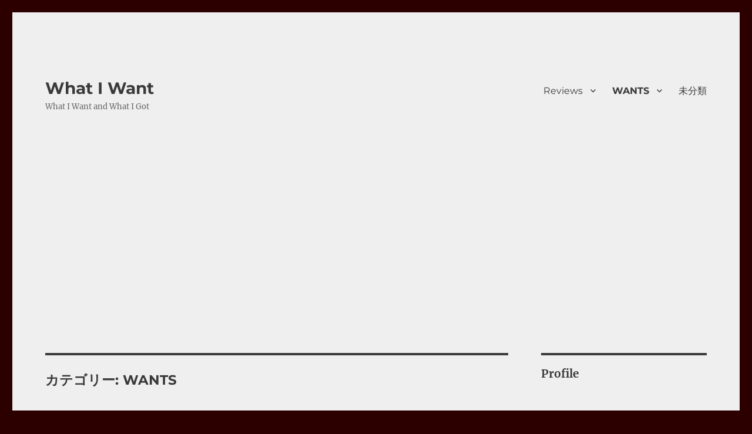

--- FILE ---
content_type: text/html; charset=UTF-8
request_url: https://wiwnt.com/category/want/
body_size: 20405
content:
<!DOCTYPE html>
<html lang="ja" class="no-js">
<head>
	<meta charset="UTF-8">
	<meta name="viewport" content="width=device-width, initial-scale=1">
	<link rel="profile" href="https://gmpg.org/xfn/11">
		<script>(function(html){html.className = html.className.replace(/\bno-js\b/,'js')})(document.documentElement);</script>
<meta name='robots' content='index, follow, max-image-preview:large, max-snippet:-1, max-video-preview:-1' />

	<!-- This site is optimized with the Yoast SEO plugin v22.4 - https://yoast.com/wordpress/plugins/seo/ -->
	<title>WANTS アーカイブ - What I Want</title>
	<link rel="canonical" href="https://wiwnt.com/category/want/" />
	<link rel="next" href="https://wiwnt.com/category/want/page/2/" />
	<meta property="og:locale" content="ja_JP" />
	<meta property="og:type" content="article" />
	<meta property="og:title" content="WANTS アーカイブ - What I Want" />
	<meta property="og:url" content="https://wiwnt.com/category/want/" />
	<meta property="og:site_name" content="What I Want" />
	<meta name="twitter:card" content="summary_large_image" />
	<meta name="twitter:site" content="@wiwnt" />
	<script type="application/ld+json" class="yoast-schema-graph">{"@context":"https://schema.org","@graph":[{"@type":"CollectionPage","@id":"https://wiwnt.com/category/want/","url":"https://wiwnt.com/category/want/","name":"WANTS アーカイブ - What I Want","isPartOf":{"@id":"https://wiwnt.com/#website"},"primaryImageOfPage":{"@id":"https://wiwnt.com/category/want/#primaryimage"},"image":{"@id":"https://wiwnt.com/category/want/#primaryimage"},"thumbnailUrl":"https://i0.wp.com/wiwnt.com/wp-content/uploads/2018/10/DEQ-1000A.png?fit=734%2C295&ssl=1","breadcrumb":{"@id":"https://wiwnt.com/category/want/#breadcrumb"},"inLanguage":"ja"},{"@type":"ImageObject","inLanguage":"ja","@id":"https://wiwnt.com/category/want/#primaryimage","url":"https://i0.wp.com/wiwnt.com/wp-content/uploads/2018/10/DEQ-1000A.png?fit=734%2C295&ssl=1","contentUrl":"https://i0.wp.com/wiwnt.com/wp-content/uploads/2018/10/DEQ-1000A.png?fit=734%2C295&ssl=1","width":734,"height":295},{"@type":"BreadcrumbList","@id":"https://wiwnt.com/category/want/#breadcrumb","itemListElement":[{"@type":"ListItem","position":1,"name":"ホーム","item":"https://wiwnt.com/"},{"@type":"ListItem","position":2,"name":"WANTS"}]},{"@type":"WebSite","@id":"https://wiwnt.com/#website","url":"https://wiwnt.com/","name":"What I Want","description":"What I Want and What I Got","potentialAction":[{"@type":"SearchAction","target":{"@type":"EntryPoint","urlTemplate":"https://wiwnt.com/?s={search_term_string}"},"query-input":"required name=search_term_string"}],"inLanguage":"ja"}]}</script>
	<!-- / Yoast SEO plugin. -->


<link rel='dns-prefetch' href='//secure.gravatar.com' />
<link rel='dns-prefetch' href='//stats.wp.com' />
<link rel='dns-prefetch' href='//v0.wordpress.com' />
<link rel='dns-prefetch' href='//i0.wp.com' />
<link rel="alternate" type="application/rss+xml" title="What I Want &raquo; フィード" href="https://wiwnt.com/feed/" />
<link rel="alternate" type="application/rss+xml" title="What I Want &raquo; コメントフィード" href="https://wiwnt.com/comments/feed/" />
<link rel="alternate" type="application/rss+xml" title="What I Want &raquo; WANTS カテゴリーのフィード" href="https://wiwnt.com/category/want/feed/" />
		<!-- This site uses the Google Analytics by MonsterInsights plugin v8.27.0 - Using Analytics tracking - https://www.monsterinsights.com/ -->
							<script src="//www.googletagmanager.com/gtag/js?id=G-DD9GEJBS4P"  data-cfasync="false" data-wpfc-render="false" async></script>
			<script data-cfasync="false" data-wpfc-render="false">
				var mi_version = '8.27.0';
				var mi_track_user = true;
				var mi_no_track_reason = '';
								var MonsterInsightsDefaultLocations = {"page_location":"https:\/\/wiwnt.com\/category\/want\/"};
				if ( typeof MonsterInsightsPrivacyGuardFilter === 'function' ) {
					var MonsterInsightsLocations = (typeof MonsterInsightsExcludeQuery === 'object') ? MonsterInsightsPrivacyGuardFilter( MonsterInsightsExcludeQuery ) : MonsterInsightsPrivacyGuardFilter( MonsterInsightsDefaultLocations );
				} else {
					var MonsterInsightsLocations = (typeof MonsterInsightsExcludeQuery === 'object') ? MonsterInsightsExcludeQuery : MonsterInsightsDefaultLocations;
				}

								var disableStrs = [
										'ga-disable-G-DD9GEJBS4P',
									];

				/* Function to detect opted out users */
				function __gtagTrackerIsOptedOut() {
					for (var index = 0; index < disableStrs.length; index++) {
						if (document.cookie.indexOf(disableStrs[index] + '=true') > -1) {
							return true;
						}
					}

					return false;
				}

				/* Disable tracking if the opt-out cookie exists. */
				if (__gtagTrackerIsOptedOut()) {
					for (var index = 0; index < disableStrs.length; index++) {
						window[disableStrs[index]] = true;
					}
				}

				/* Opt-out function */
				function __gtagTrackerOptout() {
					for (var index = 0; index < disableStrs.length; index++) {
						document.cookie = disableStrs[index] + '=true; expires=Thu, 31 Dec 2099 23:59:59 UTC; path=/';
						window[disableStrs[index]] = true;
					}
				}

				if ('undefined' === typeof gaOptout) {
					function gaOptout() {
						__gtagTrackerOptout();
					}
				}
								window.dataLayer = window.dataLayer || [];

				window.MonsterInsightsDualTracker = {
					helpers: {},
					trackers: {},
				};
				if (mi_track_user) {
					function __gtagDataLayer() {
						dataLayer.push(arguments);
					}

					function __gtagTracker(type, name, parameters) {
						if (!parameters) {
							parameters = {};
						}

						if (parameters.send_to) {
							__gtagDataLayer.apply(null, arguments);
							return;
						}

						if (type === 'event') {
														parameters.send_to = monsterinsights_frontend.v4_id;
							var hookName = name;
							if (typeof parameters['event_category'] !== 'undefined') {
								hookName = parameters['event_category'] + ':' + name;
							}

							if (typeof MonsterInsightsDualTracker.trackers[hookName] !== 'undefined') {
								MonsterInsightsDualTracker.trackers[hookName](parameters);
							} else {
								__gtagDataLayer('event', name, parameters);
							}
							
						} else {
							__gtagDataLayer.apply(null, arguments);
						}
					}

					__gtagTracker('js', new Date());
					__gtagTracker('set', {
						'developer_id.dZGIzZG': true,
											});
					if ( MonsterInsightsLocations.page_location ) {
						__gtagTracker('set', MonsterInsightsLocations);
					}
										__gtagTracker('config', 'G-DD9GEJBS4P', {"forceSSL":"true"} );
															window.gtag = __gtagTracker;										(function () {
						/* https://developers.google.com/analytics/devguides/collection/analyticsjs/ */
						/* ga and __gaTracker compatibility shim. */
						var noopfn = function () {
							return null;
						};
						var newtracker = function () {
							return new Tracker();
						};
						var Tracker = function () {
							return null;
						};
						var p = Tracker.prototype;
						p.get = noopfn;
						p.set = noopfn;
						p.send = function () {
							var args = Array.prototype.slice.call(arguments);
							args.unshift('send');
							__gaTracker.apply(null, args);
						};
						var __gaTracker = function () {
							var len = arguments.length;
							if (len === 0) {
								return;
							}
							var f = arguments[len - 1];
							if (typeof f !== 'object' || f === null || typeof f.hitCallback !== 'function') {
								if ('send' === arguments[0]) {
									var hitConverted, hitObject = false, action;
									if ('event' === arguments[1]) {
										if ('undefined' !== typeof arguments[3]) {
											hitObject = {
												'eventAction': arguments[3],
												'eventCategory': arguments[2],
												'eventLabel': arguments[4],
												'value': arguments[5] ? arguments[5] : 1,
											}
										}
									}
									if ('pageview' === arguments[1]) {
										if ('undefined' !== typeof arguments[2]) {
											hitObject = {
												'eventAction': 'page_view',
												'page_path': arguments[2],
											}
										}
									}
									if (typeof arguments[2] === 'object') {
										hitObject = arguments[2];
									}
									if (typeof arguments[5] === 'object') {
										Object.assign(hitObject, arguments[5]);
									}
									if ('undefined' !== typeof arguments[1].hitType) {
										hitObject = arguments[1];
										if ('pageview' === hitObject.hitType) {
											hitObject.eventAction = 'page_view';
										}
									}
									if (hitObject) {
										action = 'timing' === arguments[1].hitType ? 'timing_complete' : hitObject.eventAction;
										hitConverted = mapArgs(hitObject);
										__gtagTracker('event', action, hitConverted);
									}
								}
								return;
							}

							function mapArgs(args) {
								var arg, hit = {};
								var gaMap = {
									'eventCategory': 'event_category',
									'eventAction': 'event_action',
									'eventLabel': 'event_label',
									'eventValue': 'event_value',
									'nonInteraction': 'non_interaction',
									'timingCategory': 'event_category',
									'timingVar': 'name',
									'timingValue': 'value',
									'timingLabel': 'event_label',
									'page': 'page_path',
									'location': 'page_location',
									'title': 'page_title',
									'referrer' : 'page_referrer',
								};
								for (arg in args) {
																		if (!(!args.hasOwnProperty(arg) || !gaMap.hasOwnProperty(arg))) {
										hit[gaMap[arg]] = args[arg];
									} else {
										hit[arg] = args[arg];
									}
								}
								return hit;
							}

							try {
								f.hitCallback();
							} catch (ex) {
							}
						};
						__gaTracker.create = newtracker;
						__gaTracker.getByName = newtracker;
						__gaTracker.getAll = function () {
							return [];
						};
						__gaTracker.remove = noopfn;
						__gaTracker.loaded = true;
						window['__gaTracker'] = __gaTracker;
					})();
									} else {
										console.log("");
					(function () {
						function __gtagTracker() {
							return null;
						}

						window['__gtagTracker'] = __gtagTracker;
						window['gtag'] = __gtagTracker;
					})();
									}
			</script>
				<!-- / Google Analytics by MonsterInsights -->
		<script>
window._wpemojiSettings = {"baseUrl":"https:\/\/s.w.org\/images\/core\/emoji\/15.0.3\/72x72\/","ext":".png","svgUrl":"https:\/\/s.w.org\/images\/core\/emoji\/15.0.3\/svg\/","svgExt":".svg","source":{"concatemoji":"https:\/\/wiwnt.com\/wp-includes\/js\/wp-emoji-release.min.js?ver=6.5.7"}};
/*! This file is auto-generated */
!function(i,n){var o,s,e;function c(e){try{var t={supportTests:e,timestamp:(new Date).valueOf()};sessionStorage.setItem(o,JSON.stringify(t))}catch(e){}}function p(e,t,n){e.clearRect(0,0,e.canvas.width,e.canvas.height),e.fillText(t,0,0);var t=new Uint32Array(e.getImageData(0,0,e.canvas.width,e.canvas.height).data),r=(e.clearRect(0,0,e.canvas.width,e.canvas.height),e.fillText(n,0,0),new Uint32Array(e.getImageData(0,0,e.canvas.width,e.canvas.height).data));return t.every(function(e,t){return e===r[t]})}function u(e,t,n){switch(t){case"flag":return n(e,"\ud83c\udff3\ufe0f\u200d\u26a7\ufe0f","\ud83c\udff3\ufe0f\u200b\u26a7\ufe0f")?!1:!n(e,"\ud83c\uddfa\ud83c\uddf3","\ud83c\uddfa\u200b\ud83c\uddf3")&&!n(e,"\ud83c\udff4\udb40\udc67\udb40\udc62\udb40\udc65\udb40\udc6e\udb40\udc67\udb40\udc7f","\ud83c\udff4\u200b\udb40\udc67\u200b\udb40\udc62\u200b\udb40\udc65\u200b\udb40\udc6e\u200b\udb40\udc67\u200b\udb40\udc7f");case"emoji":return!n(e,"\ud83d\udc26\u200d\u2b1b","\ud83d\udc26\u200b\u2b1b")}return!1}function f(e,t,n){var r="undefined"!=typeof WorkerGlobalScope&&self instanceof WorkerGlobalScope?new OffscreenCanvas(300,150):i.createElement("canvas"),a=r.getContext("2d",{willReadFrequently:!0}),o=(a.textBaseline="top",a.font="600 32px Arial",{});return e.forEach(function(e){o[e]=t(a,e,n)}),o}function t(e){var t=i.createElement("script");t.src=e,t.defer=!0,i.head.appendChild(t)}"undefined"!=typeof Promise&&(o="wpEmojiSettingsSupports",s=["flag","emoji"],n.supports={everything:!0,everythingExceptFlag:!0},e=new Promise(function(e){i.addEventListener("DOMContentLoaded",e,{once:!0})}),new Promise(function(t){var n=function(){try{var e=JSON.parse(sessionStorage.getItem(o));if("object"==typeof e&&"number"==typeof e.timestamp&&(new Date).valueOf()<e.timestamp+604800&&"object"==typeof e.supportTests)return e.supportTests}catch(e){}return null}();if(!n){if("undefined"!=typeof Worker&&"undefined"!=typeof OffscreenCanvas&&"undefined"!=typeof URL&&URL.createObjectURL&&"undefined"!=typeof Blob)try{var e="postMessage("+f.toString()+"("+[JSON.stringify(s),u.toString(),p.toString()].join(",")+"));",r=new Blob([e],{type:"text/javascript"}),a=new Worker(URL.createObjectURL(r),{name:"wpTestEmojiSupports"});return void(a.onmessage=function(e){c(n=e.data),a.terminate(),t(n)})}catch(e){}c(n=f(s,u,p))}t(n)}).then(function(e){for(var t in e)n.supports[t]=e[t],n.supports.everything=n.supports.everything&&n.supports[t],"flag"!==t&&(n.supports.everythingExceptFlag=n.supports.everythingExceptFlag&&n.supports[t]);n.supports.everythingExceptFlag=n.supports.everythingExceptFlag&&!n.supports.flag,n.DOMReady=!1,n.readyCallback=function(){n.DOMReady=!0}}).then(function(){return e}).then(function(){var e;n.supports.everything||(n.readyCallback(),(e=n.source||{}).concatemoji?t(e.concatemoji):e.wpemoji&&e.twemoji&&(t(e.twemoji),t(e.wpemoji)))}))}((window,document),window._wpemojiSettings);
</script>
<link rel='stylesheet' id='twentysixteen-jetpack-css' href='https://wiwnt.com/wp-content/plugins/jetpack/modules/theme-tools/compat/twentysixteen.css?ver=14.0' media='all' />
<style id='wp-emoji-styles-inline-css'>

	img.wp-smiley, img.emoji {
		display: inline !important;
		border: none !important;
		box-shadow: none !important;
		height: 1em !important;
		width: 1em !important;
		margin: 0 0.07em !important;
		vertical-align: -0.1em !important;
		background: none !important;
		padding: 0 !important;
	}
</style>
<link rel='stylesheet' id='wp-block-library-css' href='https://wiwnt.com/wp-includes/css/dist/block-library/style.min.css?ver=6.5.7' media='all' />
<style id='wp-block-library-theme-inline-css'>
.wp-block-audio figcaption{color:#555;font-size:13px;text-align:center}.is-dark-theme .wp-block-audio figcaption{color:#ffffffa6}.wp-block-audio{margin:0 0 1em}.wp-block-code{border:1px solid #ccc;border-radius:4px;font-family:Menlo,Consolas,monaco,monospace;padding:.8em 1em}.wp-block-embed figcaption{color:#555;font-size:13px;text-align:center}.is-dark-theme .wp-block-embed figcaption{color:#ffffffa6}.wp-block-embed{margin:0 0 1em}.blocks-gallery-caption{color:#555;font-size:13px;text-align:center}.is-dark-theme .blocks-gallery-caption{color:#ffffffa6}.wp-block-image figcaption{color:#555;font-size:13px;text-align:center}.is-dark-theme .wp-block-image figcaption{color:#ffffffa6}.wp-block-image{margin:0 0 1em}.wp-block-pullquote{border-bottom:4px solid;border-top:4px solid;color:currentColor;margin-bottom:1.75em}.wp-block-pullquote cite,.wp-block-pullquote footer,.wp-block-pullquote__citation{color:currentColor;font-size:.8125em;font-style:normal;text-transform:uppercase}.wp-block-quote{border-left:.25em solid;margin:0 0 1.75em;padding-left:1em}.wp-block-quote cite,.wp-block-quote footer{color:currentColor;font-size:.8125em;font-style:normal;position:relative}.wp-block-quote.has-text-align-right{border-left:none;border-right:.25em solid;padding-left:0;padding-right:1em}.wp-block-quote.has-text-align-center{border:none;padding-left:0}.wp-block-quote.is-large,.wp-block-quote.is-style-large,.wp-block-quote.is-style-plain{border:none}.wp-block-search .wp-block-search__label{font-weight:700}.wp-block-search__button{border:1px solid #ccc;padding:.375em .625em}:where(.wp-block-group.has-background){padding:1.25em 2.375em}.wp-block-separator.has-css-opacity{opacity:.4}.wp-block-separator{border:none;border-bottom:2px solid;margin-left:auto;margin-right:auto}.wp-block-separator.has-alpha-channel-opacity{opacity:1}.wp-block-separator:not(.is-style-wide):not(.is-style-dots){width:100px}.wp-block-separator.has-background:not(.is-style-dots){border-bottom:none;height:1px}.wp-block-separator.has-background:not(.is-style-wide):not(.is-style-dots){height:2px}.wp-block-table{margin:0 0 1em}.wp-block-table td,.wp-block-table th{word-break:normal}.wp-block-table figcaption{color:#555;font-size:13px;text-align:center}.is-dark-theme .wp-block-table figcaption{color:#ffffffa6}.wp-block-video figcaption{color:#555;font-size:13px;text-align:center}.is-dark-theme .wp-block-video figcaption{color:#ffffffa6}.wp-block-video{margin:0 0 1em}.wp-block-template-part.has-background{margin-bottom:0;margin-top:0;padding:1.25em 2.375em}
</style>
<link rel='stylesheet' id='mediaelement-css' href='https://wiwnt.com/wp-includes/js/mediaelement/mediaelementplayer-legacy.min.css?ver=4.2.17' media='all' />
<link rel='stylesheet' id='wp-mediaelement-css' href='https://wiwnt.com/wp-includes/js/mediaelement/wp-mediaelement.min.css?ver=6.5.7' media='all' />
<style id='jetpack-sharing-buttons-style-inline-css'>
.jetpack-sharing-buttons__services-list{display:flex;flex-direction:row;flex-wrap:wrap;gap:0;list-style-type:none;margin:5px;padding:0}.jetpack-sharing-buttons__services-list.has-small-icon-size{font-size:12px}.jetpack-sharing-buttons__services-list.has-normal-icon-size{font-size:16px}.jetpack-sharing-buttons__services-list.has-large-icon-size{font-size:24px}.jetpack-sharing-buttons__services-list.has-huge-icon-size{font-size:36px}@media print{.jetpack-sharing-buttons__services-list{display:none!important}}.editor-styles-wrapper .wp-block-jetpack-sharing-buttons{gap:0;padding-inline-start:0}ul.jetpack-sharing-buttons__services-list.has-background{padding:1.25em 2.375em}
</style>
<style id='classic-theme-styles-inline-css'>
/*! This file is auto-generated */
.wp-block-button__link{color:#fff;background-color:#32373c;border-radius:9999px;box-shadow:none;text-decoration:none;padding:calc(.667em + 2px) calc(1.333em + 2px);font-size:1.125em}.wp-block-file__button{background:#32373c;color:#fff;text-decoration:none}
</style>
<style id='global-styles-inline-css'>
body{--wp--preset--color--black: #000000;--wp--preset--color--cyan-bluish-gray: #abb8c3;--wp--preset--color--white: #fff;--wp--preset--color--pale-pink: #f78da7;--wp--preset--color--vivid-red: #cf2e2e;--wp--preset--color--luminous-vivid-orange: #ff6900;--wp--preset--color--luminous-vivid-amber: #fcb900;--wp--preset--color--light-green-cyan: #7bdcb5;--wp--preset--color--vivid-green-cyan: #00d084;--wp--preset--color--pale-cyan-blue: #8ed1fc;--wp--preset--color--vivid-cyan-blue: #0693e3;--wp--preset--color--vivid-purple: #9b51e0;--wp--preset--color--dark-gray: #1a1a1a;--wp--preset--color--medium-gray: #686868;--wp--preset--color--light-gray: #e5e5e5;--wp--preset--color--blue-gray: #4d545c;--wp--preset--color--bright-blue: #007acc;--wp--preset--color--light-blue: #9adffd;--wp--preset--color--dark-brown: #402b30;--wp--preset--color--medium-brown: #774e24;--wp--preset--color--dark-red: #640c1f;--wp--preset--color--bright-red: #ff675f;--wp--preset--color--yellow: #ffef8e;--wp--preset--gradient--vivid-cyan-blue-to-vivid-purple: linear-gradient(135deg,rgba(6,147,227,1) 0%,rgb(155,81,224) 100%);--wp--preset--gradient--light-green-cyan-to-vivid-green-cyan: linear-gradient(135deg,rgb(122,220,180) 0%,rgb(0,208,130) 100%);--wp--preset--gradient--luminous-vivid-amber-to-luminous-vivid-orange: linear-gradient(135deg,rgba(252,185,0,1) 0%,rgba(255,105,0,1) 100%);--wp--preset--gradient--luminous-vivid-orange-to-vivid-red: linear-gradient(135deg,rgba(255,105,0,1) 0%,rgb(207,46,46) 100%);--wp--preset--gradient--very-light-gray-to-cyan-bluish-gray: linear-gradient(135deg,rgb(238,238,238) 0%,rgb(169,184,195) 100%);--wp--preset--gradient--cool-to-warm-spectrum: linear-gradient(135deg,rgb(74,234,220) 0%,rgb(151,120,209) 20%,rgb(207,42,186) 40%,rgb(238,44,130) 60%,rgb(251,105,98) 80%,rgb(254,248,76) 100%);--wp--preset--gradient--blush-light-purple: linear-gradient(135deg,rgb(255,206,236) 0%,rgb(152,150,240) 100%);--wp--preset--gradient--blush-bordeaux: linear-gradient(135deg,rgb(254,205,165) 0%,rgb(254,45,45) 50%,rgb(107,0,62) 100%);--wp--preset--gradient--luminous-dusk: linear-gradient(135deg,rgb(255,203,112) 0%,rgb(199,81,192) 50%,rgb(65,88,208) 100%);--wp--preset--gradient--pale-ocean: linear-gradient(135deg,rgb(255,245,203) 0%,rgb(182,227,212) 50%,rgb(51,167,181) 100%);--wp--preset--gradient--electric-grass: linear-gradient(135deg,rgb(202,248,128) 0%,rgb(113,206,126) 100%);--wp--preset--gradient--midnight: linear-gradient(135deg,rgb(2,3,129) 0%,rgb(40,116,252) 100%);--wp--preset--font-size--small: 13px;--wp--preset--font-size--medium: 20px;--wp--preset--font-size--large: 36px;--wp--preset--font-size--x-large: 42px;--wp--preset--spacing--20: 0.44rem;--wp--preset--spacing--30: 0.67rem;--wp--preset--spacing--40: 1rem;--wp--preset--spacing--50: 1.5rem;--wp--preset--spacing--60: 2.25rem;--wp--preset--spacing--70: 3.38rem;--wp--preset--spacing--80: 5.06rem;--wp--preset--shadow--natural: 6px 6px 9px rgba(0, 0, 0, 0.2);--wp--preset--shadow--deep: 12px 12px 50px rgba(0, 0, 0, 0.4);--wp--preset--shadow--sharp: 6px 6px 0px rgba(0, 0, 0, 0.2);--wp--preset--shadow--outlined: 6px 6px 0px -3px rgba(255, 255, 255, 1), 6px 6px rgba(0, 0, 0, 1);--wp--preset--shadow--crisp: 6px 6px 0px rgba(0, 0, 0, 1);}:where(.is-layout-flex){gap: 0.5em;}:where(.is-layout-grid){gap: 0.5em;}body .is-layout-flex{display: flex;}body .is-layout-flex{flex-wrap: wrap;align-items: center;}body .is-layout-flex > *{margin: 0;}body .is-layout-grid{display: grid;}body .is-layout-grid > *{margin: 0;}:where(.wp-block-columns.is-layout-flex){gap: 2em;}:where(.wp-block-columns.is-layout-grid){gap: 2em;}:where(.wp-block-post-template.is-layout-flex){gap: 1.25em;}:where(.wp-block-post-template.is-layout-grid){gap: 1.25em;}.has-black-color{color: var(--wp--preset--color--black) !important;}.has-cyan-bluish-gray-color{color: var(--wp--preset--color--cyan-bluish-gray) !important;}.has-white-color{color: var(--wp--preset--color--white) !important;}.has-pale-pink-color{color: var(--wp--preset--color--pale-pink) !important;}.has-vivid-red-color{color: var(--wp--preset--color--vivid-red) !important;}.has-luminous-vivid-orange-color{color: var(--wp--preset--color--luminous-vivid-orange) !important;}.has-luminous-vivid-amber-color{color: var(--wp--preset--color--luminous-vivid-amber) !important;}.has-light-green-cyan-color{color: var(--wp--preset--color--light-green-cyan) !important;}.has-vivid-green-cyan-color{color: var(--wp--preset--color--vivid-green-cyan) !important;}.has-pale-cyan-blue-color{color: var(--wp--preset--color--pale-cyan-blue) !important;}.has-vivid-cyan-blue-color{color: var(--wp--preset--color--vivid-cyan-blue) !important;}.has-vivid-purple-color{color: var(--wp--preset--color--vivid-purple) !important;}.has-black-background-color{background-color: var(--wp--preset--color--black) !important;}.has-cyan-bluish-gray-background-color{background-color: var(--wp--preset--color--cyan-bluish-gray) !important;}.has-white-background-color{background-color: var(--wp--preset--color--white) !important;}.has-pale-pink-background-color{background-color: var(--wp--preset--color--pale-pink) !important;}.has-vivid-red-background-color{background-color: var(--wp--preset--color--vivid-red) !important;}.has-luminous-vivid-orange-background-color{background-color: var(--wp--preset--color--luminous-vivid-orange) !important;}.has-luminous-vivid-amber-background-color{background-color: var(--wp--preset--color--luminous-vivid-amber) !important;}.has-light-green-cyan-background-color{background-color: var(--wp--preset--color--light-green-cyan) !important;}.has-vivid-green-cyan-background-color{background-color: var(--wp--preset--color--vivid-green-cyan) !important;}.has-pale-cyan-blue-background-color{background-color: var(--wp--preset--color--pale-cyan-blue) !important;}.has-vivid-cyan-blue-background-color{background-color: var(--wp--preset--color--vivid-cyan-blue) !important;}.has-vivid-purple-background-color{background-color: var(--wp--preset--color--vivid-purple) !important;}.has-black-border-color{border-color: var(--wp--preset--color--black) !important;}.has-cyan-bluish-gray-border-color{border-color: var(--wp--preset--color--cyan-bluish-gray) !important;}.has-white-border-color{border-color: var(--wp--preset--color--white) !important;}.has-pale-pink-border-color{border-color: var(--wp--preset--color--pale-pink) !important;}.has-vivid-red-border-color{border-color: var(--wp--preset--color--vivid-red) !important;}.has-luminous-vivid-orange-border-color{border-color: var(--wp--preset--color--luminous-vivid-orange) !important;}.has-luminous-vivid-amber-border-color{border-color: var(--wp--preset--color--luminous-vivid-amber) !important;}.has-light-green-cyan-border-color{border-color: var(--wp--preset--color--light-green-cyan) !important;}.has-vivid-green-cyan-border-color{border-color: var(--wp--preset--color--vivid-green-cyan) !important;}.has-pale-cyan-blue-border-color{border-color: var(--wp--preset--color--pale-cyan-blue) !important;}.has-vivid-cyan-blue-border-color{border-color: var(--wp--preset--color--vivid-cyan-blue) !important;}.has-vivid-purple-border-color{border-color: var(--wp--preset--color--vivid-purple) !important;}.has-vivid-cyan-blue-to-vivid-purple-gradient-background{background: var(--wp--preset--gradient--vivid-cyan-blue-to-vivid-purple) !important;}.has-light-green-cyan-to-vivid-green-cyan-gradient-background{background: var(--wp--preset--gradient--light-green-cyan-to-vivid-green-cyan) !important;}.has-luminous-vivid-amber-to-luminous-vivid-orange-gradient-background{background: var(--wp--preset--gradient--luminous-vivid-amber-to-luminous-vivid-orange) !important;}.has-luminous-vivid-orange-to-vivid-red-gradient-background{background: var(--wp--preset--gradient--luminous-vivid-orange-to-vivid-red) !important;}.has-very-light-gray-to-cyan-bluish-gray-gradient-background{background: var(--wp--preset--gradient--very-light-gray-to-cyan-bluish-gray) !important;}.has-cool-to-warm-spectrum-gradient-background{background: var(--wp--preset--gradient--cool-to-warm-spectrum) !important;}.has-blush-light-purple-gradient-background{background: var(--wp--preset--gradient--blush-light-purple) !important;}.has-blush-bordeaux-gradient-background{background: var(--wp--preset--gradient--blush-bordeaux) !important;}.has-luminous-dusk-gradient-background{background: var(--wp--preset--gradient--luminous-dusk) !important;}.has-pale-ocean-gradient-background{background: var(--wp--preset--gradient--pale-ocean) !important;}.has-electric-grass-gradient-background{background: var(--wp--preset--gradient--electric-grass) !important;}.has-midnight-gradient-background{background: var(--wp--preset--gradient--midnight) !important;}.has-small-font-size{font-size: var(--wp--preset--font-size--small) !important;}.has-medium-font-size{font-size: var(--wp--preset--font-size--medium) !important;}.has-large-font-size{font-size: var(--wp--preset--font-size--large) !important;}.has-x-large-font-size{font-size: var(--wp--preset--font-size--x-large) !important;}
.wp-block-navigation a:where(:not(.wp-element-button)){color: inherit;}
:where(.wp-block-post-template.is-layout-flex){gap: 1.25em;}:where(.wp-block-post-template.is-layout-grid){gap: 1.25em;}
:where(.wp-block-columns.is-layout-flex){gap: 2em;}:where(.wp-block-columns.is-layout-grid){gap: 2em;}
.wp-block-pullquote{font-size: 1.5em;line-height: 1.6;}
</style>
<link rel='stylesheet' id='twentysixteen-fonts-css' href='https://wiwnt.com/wp-content/themes/twentysixteen/fonts/merriweather-plus-montserrat-plus-inconsolata.css?ver=20230328' media='all' />
<link rel='stylesheet' id='genericons-css' href='https://wiwnt.com/wp-content/plugins/jetpack/_inc/genericons/genericons/genericons.css?ver=3.1' media='all' />
<link rel='stylesheet' id='twentysixteen-style-css' href='https://wiwnt.com/wp-content/themes/twentysixteen/style.css?ver=20240402' media='all' />
<style id='twentysixteen-style-inline-css'>

		/* Custom Page Background Color */
		.site {
			background-color: #efefef;
		}

		mark,
		ins,
		button,
		button[disabled]:hover,
		button[disabled]:focus,
		input[type="button"],
		input[type="button"][disabled]:hover,
		input[type="button"][disabled]:focus,
		input[type="reset"],
		input[type="reset"][disabled]:hover,
		input[type="reset"][disabled]:focus,
		input[type="submit"],
		input[type="submit"][disabled]:hover,
		input[type="submit"][disabled]:focus,
		.menu-toggle.toggled-on,
		.menu-toggle.toggled-on:hover,
		.menu-toggle.toggled-on:focus,
		.pagination .prev,
		.pagination .next,
		.pagination .prev:hover,
		.pagination .prev:focus,
		.pagination .next:hover,
		.pagination .next:focus,
		.pagination .nav-links:before,
		.pagination .nav-links:after,
		.widget_calendar tbody a,
		.widget_calendar tbody a:hover,
		.widget_calendar tbody a:focus,
		.page-links a,
		.page-links a:hover,
		.page-links a:focus {
			color: #efefef;
		}

		@media screen and (min-width: 56.875em) {
			.main-navigation ul ul li {
				background-color: #efefef;
			}

			.main-navigation ul ul:after {
				border-top-color: #efefef;
				border-bottom-color: #efefef;
			}
		}
	

		/* Custom Main Text Color */
		body,
		blockquote cite,
		blockquote small,
		.main-navigation a,
		.menu-toggle,
		.dropdown-toggle,
		.social-navigation a,
		.post-navigation a,
		.pagination a:hover,
		.pagination a:focus,
		.widget-title a,
		.site-branding .site-title a,
		.entry-title a,
		.page-links > .page-links-title,
		.comment-author,
		.comment-reply-title small a:hover,
		.comment-reply-title small a:focus {
			color: #3a3a3a
		}

		blockquote,
		.menu-toggle.toggled-on,
		.menu-toggle.toggled-on:hover,
		.menu-toggle.toggled-on:focus,
		.post-navigation,
		.post-navigation div + div,
		.pagination,
		.widget,
		.page-header,
		.page-links a,
		.comments-title,
		.comment-reply-title {
			border-color: #3a3a3a;
		}

		button,
		button[disabled]:hover,
		button[disabled]:focus,
		input[type="button"],
		input[type="button"][disabled]:hover,
		input[type="button"][disabled]:focus,
		input[type="reset"],
		input[type="reset"][disabled]:hover,
		input[type="reset"][disabled]:focus,
		input[type="submit"],
		input[type="submit"][disabled]:hover,
		input[type="submit"][disabled]:focus,
		.menu-toggle.toggled-on,
		.menu-toggle.toggled-on:hover,
		.menu-toggle.toggled-on:focus,
		.pagination:before,
		.pagination:after,
		.pagination .prev,
		.pagination .next,
		.page-links a {
			background-color: #3a3a3a;
		}

		/* Border Color */
		fieldset,
		pre,
		abbr,
		acronym,
		table,
		th,
		td,
		input[type="date"],
		input[type="time"],
		input[type="datetime-local"],
		input[type="week"],
		input[type="month"],
		input[type="text"],
		input[type="email"],
		input[type="url"],
		input[type="password"],
		input[type="search"],
		input[type="tel"],
		input[type="number"],
		textarea,
		.main-navigation li,
		.main-navigation .primary-menu,
		.menu-toggle,
		.dropdown-toggle:after,
		.social-navigation a,
		.image-navigation,
		.comment-navigation,
		.tagcloud a,
		.entry-content,
		.entry-summary,
		.page-links a,
		.page-links > span,
		.comment-list article,
		.comment-list .pingback,
		.comment-list .trackback,
		.comment-reply-link,
		.no-comments,
		.widecolumn .mu_register .mu_alert {
			border-color: #3a3a3a; /* Fallback for IE7 and IE8 */
			border-color: rgba( 58, 58, 58, 0.2);
		}

		hr,
		code {
			background-color: #3a3a3a; /* Fallback for IE7 and IE8 */
			background-color: rgba( 58, 58, 58, 0.2);
		}

		@media screen and (min-width: 56.875em) {
			.main-navigation ul ul,
			.main-navigation ul ul li {
				border-color: rgba( 58, 58, 58, 0.2);
			}

			.main-navigation ul ul:before {
				border-top-color: rgba( 58, 58, 58, 0.2);
				border-bottom-color: rgba( 58, 58, 58, 0.2);
			}
		}
	
</style>
<link rel='stylesheet' id='twentysixteen-block-style-css' href='https://wiwnt.com/wp-content/themes/twentysixteen/css/blocks.css?ver=20240117' media='all' />
<!--[if lt IE 10]>
<link rel='stylesheet' id='twentysixteen-ie-css' href='https://wiwnt.com/wp-content/themes/twentysixteen/css/ie.css?ver=20170530' media='all' />
<![endif]-->
<!--[if lt IE 9]>
<link rel='stylesheet' id='twentysixteen-ie8-css' href='https://wiwnt.com/wp-content/themes/twentysixteen/css/ie8.css?ver=20170530' media='all' />
<![endif]-->
<!--[if lt IE 8]>
<link rel='stylesheet' id='twentysixteen-ie7-css' href='https://wiwnt.com/wp-content/themes/twentysixteen/css/ie7.css?ver=20170530' media='all' />
<![endif]-->
<script src="https://wiwnt.com/wp-content/plugins/google-analytics-for-wordpress/assets/js/frontend-gtag.min.js?ver=8.27.0" id="monsterinsights-frontend-script-js"></script>
<script data-cfasync="false" data-wpfc-render="false" id='monsterinsights-frontend-script-js-extra'>var monsterinsights_frontend = {"js_events_tracking":"true","download_extensions":"doc,pdf,ppt,zip,xls,docx,pptx,xlsx","inbound_paths":"[]","home_url":"https:\/\/wiwnt.com","hash_tracking":"false","v4_id":"G-DD9GEJBS4P"};</script>
<!--[if lt IE 9]>
<script src="https://wiwnt.com/wp-content/themes/twentysixteen/js/html5.js?ver=3.7.3" id="twentysixteen-html5-js"></script>
<![endif]-->
<script src="https://wiwnt.com/wp-includes/js/jquery/jquery.min.js?ver=3.7.1" id="jquery-core-js"></script>
<script src="https://wiwnt.com/wp-includes/js/jquery/jquery-migrate.min.js?ver=3.4.1" id="jquery-migrate-js"></script>
<script id="twentysixteen-script-js-extra">
var screenReaderText = {"expand":"\u30b5\u30d6\u30e1\u30cb\u30e5\u30fc\u3092\u5c55\u958b","collapse":"\u30b5\u30d6\u30e1\u30cb\u30e5\u30fc\u3092\u9589\u3058\u308b"};
</script>
<script src="https://wiwnt.com/wp-content/themes/twentysixteen/js/functions.js?ver=20230629" id="twentysixteen-script-js" defer data-wp-strategy="defer"></script>
<link rel="https://api.w.org/" href="https://wiwnt.com/wp-json/" /><link rel="alternate" type="application/json" href="https://wiwnt.com/wp-json/wp/v2/categories/3" /><link rel="EditURI" type="application/rsd+xml" title="RSD" href="https://wiwnt.com/xmlrpc.php?rsd" />
<meta name="generator" content="WordPress 6.5.7" />
	<style>img#wpstats{display:none}</style>
		<style id="custom-background-css">
body.custom-background { background-color: #2d0000; }
</style>
			<style id="wp-custom-css">
			/*
ここに独自の CSS を追加することができます。

詳しくは上のヘルプアイコンをクリックしてください。
*/
ins {
background:none;
padding: none;
}		</style>
		</head>

<body class="archive category category-want category-3 custom-background wp-embed-responsive hfeed">
<div id="page" class="site">
	<div class="site-inner">
		<a class="skip-link screen-reader-text" href="#content">
			コンテンツへスキップ		</a>

		<header id="masthead" class="site-header">
			<div class="site-header-main">
				<div class="site-branding">
					
											<p class="site-title"><a href="https://wiwnt.com/" rel="home">What I Want</a></p>
												<p class="site-description">What I Want and What I Got</p>
									</div><!-- .site-branding -->

									<button id="menu-toggle" class="menu-toggle">メニュー</button>

					<div id="site-header-menu" class="site-header-menu">
													<nav id="site-navigation" class="main-navigation" aria-label="メインメニュー">
								<div class="menu-all-container"><ul id="menu-all" class="primary-menu"><li id="menu-item-947" class="menu-item menu-item-type-taxonomy menu-item-object-category menu-item-has-children menu-item-947"><a href="https://wiwnt.com/category/review/">Reviews</a>
<ul class="sub-menu">
	<li id="menu-item-948" class="menu-item menu-item-type-taxonomy menu-item-object-category menu-item-948"><a href="https://wiwnt.com/category/review/av%e6%a9%9f%e5%99%a8-got/">AV機器</a></li>
	<li id="menu-item-949" class="menu-item menu-item-type-taxonomy menu-item-object-category menu-item-949"><a href="https://wiwnt.com/category/review/pc%e5%91%a8%e8%be%ba%e6%a9%9f%e5%99%a8-got/">PC周辺機器</a></li>
	<li id="menu-item-950" class="menu-item menu-item-type-taxonomy menu-item-object-category menu-item-950"><a href="https://wiwnt.com/category/review/%e3%81%9d%e3%81%ae%e4%bb%96/">その他</a></li>
	<li id="menu-item-951" class="menu-item menu-item-type-taxonomy menu-item-object-category menu-item-951"><a href="https://wiwnt.com/category/review/%e3%82%a2%e3%83%91%e3%83%ac%e3%83%ab-got/">アパレル</a></li>
	<li id="menu-item-952" class="menu-item menu-item-type-taxonomy menu-item-object-category menu-item-952"><a href="https://wiwnt.com/category/review/%e3%82%ab%e3%83%a1%e3%83%a9%e3%83%bb%e3%82%ab%e3%83%a1%e3%83%a9%e9%96%a2%e9%80%a3/">カメラ・カメラ関連</a></li>
	<li id="menu-item-953" class="menu-item menu-item-type-taxonomy menu-item-object-category menu-item-953"><a href="https://wiwnt.com/category/review/%e3%82%b2%e3%83%bc%e3%83%a0/">ゲーム</a></li>
	<li id="menu-item-954" class="menu-item menu-item-type-taxonomy menu-item-object-category menu-item-954"><a href="https://wiwnt.com/category/review/%e3%82%b9%e3%83%9e%e3%83%9b%e3%83%bb%e3%82%bf%e3%83%96%e3%83%ac%e3%83%83%e3%83%88/">スマホ・タブレット</a></li>
	<li id="menu-item-955" class="menu-item menu-item-type-taxonomy menu-item-object-category menu-item-955"><a href="https://wiwnt.com/category/review/%e3%82%bd%e3%83%95%e3%83%88%e3%82%a6%e3%82%a7%e3%82%a2/">ソフトウェア</a></li>
	<li id="menu-item-956" class="menu-item menu-item-type-taxonomy menu-item-object-category menu-item-956"><a href="https://wiwnt.com/category/review/%e5%ae%b6%e5%85%b7/">家具</a></li>
	<li id="menu-item-957" class="menu-item menu-item-type-taxonomy menu-item-object-category menu-item-957"><a href="https://wiwnt.com/category/review/%e5%ae%b6%e9%9b%bb-got/">家電</a></li>
	<li id="menu-item-958" class="menu-item menu-item-type-taxonomy menu-item-object-category menu-item-958"><a href="https://wiwnt.com/category/review/%e9%a3%9f%e5%93%81/">食品</a></li>
</ul>
</li>
<li id="menu-item-959" class="menu-item menu-item-type-taxonomy menu-item-object-category current-menu-item menu-item-has-children menu-item-959"><a href="https://wiwnt.com/category/want/" aria-current="page">WANTS</a>
<ul class="sub-menu">
	<li id="menu-item-960" class="menu-item menu-item-type-taxonomy menu-item-object-category menu-item-960"><a href="https://wiwnt.com/category/want/av%e6%a9%9f%e5%99%a8/">AV機器</a></li>
	<li id="menu-item-961" class="menu-item menu-item-type-taxonomy menu-item-object-category menu-item-961"><a href="https://wiwnt.com/category/want/pc%e3%83%bb%e3%82%bf%e3%83%96%e3%83%ac%e3%83%83%e3%83%88pc/">PC・タブレットPC</a></li>
	<li id="menu-item-962" class="menu-item menu-item-type-taxonomy menu-item-object-category menu-item-962"><a href="https://wiwnt.com/category/want/pc%e5%91%a8%e8%be%ba%e6%a9%9f%e5%99%a8/">PC周辺機器</a></li>
	<li id="menu-item-963" class="menu-item menu-item-type-taxonomy menu-item-object-category menu-item-963"><a href="https://wiwnt.com/category/want/%e3%81%8a%e3%82%82%e3%81%a1%e3%82%83%e3%83%bb%e3%82%b2%e3%83%bc%e3%83%a0/">おもちゃ・ゲーム</a></li>
	<li id="menu-item-964" class="menu-item menu-item-type-taxonomy menu-item-object-category menu-item-964"><a href="https://wiwnt.com/category/want/%e3%82%a2%e3%83%8b%e3%83%a1/">アニメ</a></li>
	<li id="menu-item-965" class="menu-item menu-item-type-taxonomy menu-item-object-category menu-item-965"><a href="https://wiwnt.com/category/want/%e3%82%a2%e3%83%91%e3%83%ac%e3%83%ab/">アパレル</a></li>
	<li id="menu-item-966" class="menu-item menu-item-type-taxonomy menu-item-object-category menu-item-966"><a href="https://wiwnt.com/category/want/%e3%82%ab%e3%83%a1%e3%83%a9/">カメラ</a></li>
	<li id="menu-item-967" class="menu-item menu-item-type-taxonomy menu-item-object-category menu-item-967"><a href="https://wiwnt.com/category/want/%e5%88%86%e9%a1%9e%e4%b8%8d%e8%83%bd/">分類不能</a></li>
	<li id="menu-item-968" class="menu-item menu-item-type-taxonomy menu-item-object-category menu-item-968"><a href="https://wiwnt.com/category/want/%e5%ae%b6%e9%9b%bb/">家電</a></li>
	<li id="menu-item-969" class="menu-item menu-item-type-taxonomy menu-item-object-category menu-item-969"><a href="https://wiwnt.com/category/want/%e8%87%aa%e8%bb%a2%e8%bb%8a/">自転車</a></li>
</ul>
</li>
<li id="menu-item-970" class="menu-item menu-item-type-taxonomy menu-item-object-category menu-item-970"><a href="https://wiwnt.com/category/%e6%9c%aa%e5%88%86%e9%a1%9e/">未分類</a></li>
</ul></div>							</nav><!-- .main-navigation -->
						
											</div><!-- .site-header-menu -->
							</div><!-- .site-header-main -->

					</header><!-- .site-header -->

		<div id="content" class="site-content">

	<div id="primary" class="content-area">
		<main id="main" class="site-main">

		
			<header class="page-header">
				<h1 class="page-title">カテゴリー: <span>WANTS</span></h1>			</header><!-- .page-header -->

			
<article id="post-1512" class="post-1512 post type-post status-publish format-standard has-post-thumbnail hentry category-av category-want tag-carrozzeria tag-deq-1000a tag-dsp tag-458 tag-462">
	<header class="entry-header">
		
		<h2 class="entry-title"><a href="https://wiwnt.com/2018/10/04/%e3%82%ab%e3%83%ad%e3%83%83%e3%83%84%e3%82%a7%e3%83%aa%e3%82%a2%e3%81%ae-dsp-deq-1000a-%e3%81%8c%e6%ac%b2%e3%81%97%e3%81%84/" rel="bookmark">カロッツェリアの DSP DEQ-1000A  が欲しい</a></h2>	</header><!-- .entry-header -->

	
	
	<a class="post-thumbnail" href="https://wiwnt.com/2018/10/04/%e3%82%ab%e3%83%ad%e3%83%83%e3%83%84%e3%82%a7%e3%83%aa%e3%82%a2%e3%81%ae-dsp-deq-1000a-%e3%81%8c%e6%ac%b2%e3%81%97%e3%81%84/" aria-hidden="true">
		<img width="734" height="295" src="https://i0.wp.com/wiwnt.com/wp-content/uploads/2018/10/DEQ-1000A.png?fit=734%2C295&amp;ssl=1" class="attachment-post-thumbnail size-post-thumbnail wp-post-image" alt="カロッツェリアの DSP DEQ-1000A  が欲しい" decoding="async" fetchpriority="high" srcset="https://i0.wp.com/wiwnt.com/wp-content/uploads/2018/10/DEQ-1000A.png?w=734&amp;ssl=1 734w, https://i0.wp.com/wiwnt.com/wp-content/uploads/2018/10/DEQ-1000A.png?resize=300%2C121&amp;ssl=1 300w" sizes="(max-width: 709px) 85vw, (max-width: 909px) 67vw, (max-width: 984px) 60vw, (max-width: 1362px) 62vw, 840px" data-attachment-id="1517" data-permalink="https://wiwnt.com/2018/10/04/%e3%82%ab%e3%83%ad%e3%83%83%e3%83%84%e3%82%a7%e3%83%aa%e3%82%a2%e3%81%ae-dsp-deq-1000a-%e3%81%8c%e6%ac%b2%e3%81%97%e3%81%84/deq-1000a/" data-orig-file="https://i0.wp.com/wiwnt.com/wp-content/uploads/2018/10/DEQ-1000A.png?fit=734%2C295&amp;ssl=1" data-orig-size="734,295" data-comments-opened="0" data-image-meta="{&quot;aperture&quot;:&quot;0&quot;,&quot;credit&quot;:&quot;&quot;,&quot;camera&quot;:&quot;&quot;,&quot;caption&quot;:&quot;&quot;,&quot;created_timestamp&quot;:&quot;0&quot;,&quot;copyright&quot;:&quot;&quot;,&quot;focal_length&quot;:&quot;0&quot;,&quot;iso&quot;:&quot;0&quot;,&quot;shutter_speed&quot;:&quot;0&quot;,&quot;title&quot;:&quot;&quot;,&quot;orientation&quot;:&quot;0&quot;}" data-image-title="DEQ-1000A" data-image-description="" data-image-caption="" data-medium-file="https://i0.wp.com/wiwnt.com/wp-content/uploads/2018/10/DEQ-1000A.png?fit=300%2C121&amp;ssl=1" data-large-file="https://i0.wp.com/wiwnt.com/wp-content/uploads/2018/10/DEQ-1000A.png?fit=734%2C295&amp;ssl=1" />	</a>

		
	<div class="entry-content">
		<p>カロッツェリアのDSP DEQ-1000A が発表されました。</p>
<p>純正のカーオーディオ、カーカビが交換できないことが増えてきていますので、<br />
こういった今までの流れとは異なる意欲的な製品は非常に嬉しいです。</p>
<p><a href="https://jpn.pioneer/ja/carrozzeria/car_av/processor/deq-1000a/" rel="noopener" target="_blank">https://jpn.pioneer/ja/carrozzeria/car_av/processor/deq-1000a/</a></p>
<p>特徴としては、</p>
<ul>
<li>純正のオーディオ、ナビの機能を活かしたまま高音質を目指す製品</li>
<li>幅170mm×高さ40ｍｍ×奥行き95ｍｍの小型サイズ</li>
<li>ハイレベル・ローレベル入力</li>
<li>Power MOS FET 50W×4chアンプ</li>
<li>3系統のプリアウト。「フロント／リア／サブウーファー」か「High／Mid／Low」から選択可能</li>
<li>タイムアライメント（サイトのスマホ画面を見る限り、1mm単位っぽい）</li>
<li>31バンドイコライジング（スマホを使わない場合は13バンド）</li>
<li>スマホを使った音質のキャリブレーション</li>
<li>スマホを使った音質の調整</li>
</ul>
<p>ということで、普通に使えそうです。</p>
<p>スマホはUSB接続ということで、Bluetoothじゃないとこがちょっと残念ですが、<br />
信頼性が上がるなら問題ないかな。</p>
<p>あとは、強いて言うとキャリブレーションは専用マイクの方が信頼性高かったかなと。</p>
<p>そして、純正にカプラーオンするためのオプションも発売されるようで、取付もしやすそうです。</p>
<blockquote><p>デジタルプロセッサー接続キット<br />
・「RD-TY100T」トヨタ専用（10P/6P）<br />
・「RD-MS200T」三菱車用（20P）<br />
・「RD-NM200T」日産車/スバル車用（20P）<br />
・「RD-EU160T」欧州車用（16P）<br />
・「RD-HS200T」ホンダ車/スズキ車用（20P）<br />
・「RD-HD240T」ホンダ車用（24P）</p></blockquote>
<p>こういった製品は外車の人の使いたい需要は多いと思いますので（というか私）、<br />
欧州車用って一括りなのはちょっと哀しいかなと。<br />
ま、欧州は規格が結構統一されたりしてますけど。</p>
<p>ってことで、1台いかがでしょうか？</p>
<div class="fzywy696c8a7b53c23" ><script async src="//pagead2.googlesyndication.com/pagead/js/adsbygoogle.js"></script>
<!-- wiwnt_resp_tg -->
<ins class="adsbygoogle"
     style="display:block"
     data-ad-client="ca-pub-1200216326378399"
     data-ad-slot="5033689483"
     data-ad-format="auto"></ins>
<script>
(adsbygoogle = window.adsbygoogle || []).push({});
</script></div><style type="text/css">
.fzywy696c8a7b53c23 {
margin: 5px; padding: 0px;
}
@media screen and (min-width: 1201px) {
.fzywy696c8a7b53c23 {
display: block;
}
}
@media screen and (min-width: 993px) and (max-width: 1200px) {
.fzywy696c8a7b53c23 {
display: block;
}
}
@media screen and (min-width: 769px) and (max-width: 992px) {
.fzywy696c8a7b53c23 {
display: block;
}
}
@media screen and (min-width: 768px) and (max-width: 768px) {
.fzywy696c8a7b53c23 {
display: block;
}
}
@media screen and (max-width: 767px) {
.fzywy696c8a7b53c23 {
display: block;
}
}
</style>
	</div><!-- .entry-content -->

	<footer class="entry-footer">
		<span class="byline"><span class="author vcard"><img alt='' src='https://secure.gravatar.com/avatar/cfb2d6e4a7354ceaf5a8e780de81e76e?s=49&#038;d=mm&#038;r=g' srcset='https://secure.gravatar.com/avatar/cfb2d6e4a7354ceaf5a8e780de81e76e?s=98&#038;d=mm&#038;r=g 2x' class='avatar avatar-49 photo' height='49' width='49' decoding='async'/><span class="screen-reader-text">投稿者 </span> <a class="url fn n" href="https://wiwnt.com/author/james/">James</a></span></span><span class="posted-on"><span class="screen-reader-text">投稿日: </span><a href="https://wiwnt.com/2018/10/04/%e3%82%ab%e3%83%ad%e3%83%83%e3%83%84%e3%82%a7%e3%83%aa%e3%82%a2%e3%81%ae-dsp-deq-1000a-%e3%81%8c%e6%ac%b2%e3%81%97%e3%81%84/" rel="bookmark"><time class="entry-date published" datetime="2018-10-04T10:00:51+09:00">2018年10月4日</time><time class="updated" datetime="2018-10-06T20:25:12+09:00">2018年10月6日</time></a></span><span class="cat-links"><span class="screen-reader-text">カテゴリー </span><a href="https://wiwnt.com/category/want/av%e6%a9%9f%e5%99%a8/" rel="category tag">AV機器</a>, <a href="https://wiwnt.com/category/want/" rel="category tag">WANTS</a></span><span class="tags-links"><span class="screen-reader-text">タグ </span><a href="https://wiwnt.com/tag/carrozzeria/" rel="tag">carrozzeria</a>, <a href="https://wiwnt.com/tag/deq-1000a/" rel="tag">DEQ-1000A</a>, <a href="https://wiwnt.com/tag/dsp/" rel="tag">DSP</a>, <a href="https://wiwnt.com/tag/%e3%82%ab%e3%83%ad%e3%83%83%e3%83%84%e3%82%a7%e3%83%aa%e3%82%a2/" rel="tag">カロッツェリア</a>, <a href="https://wiwnt.com/tag/%e3%82%ab%e3%83%bc%e3%82%aa%e3%83%bc%e3%83%87%e3%82%a3%e3%82%aa/" rel="tag">カーオーディオ</a></span>			</footer><!-- .entry-footer -->
</article><!-- #post-1512 -->

<article id="post-1459" class="post-1459 post type-post status-publish format-standard hentry category-av category-want tag-android tag-dap tag-fiio tag-x5-3rd tag-x5-iii tag-400">
	<header class="entry-header">
		
		<h2 class="entry-title"><a href="https://wiwnt.com/2016/12/18/fiio-x5-iii-3rd-gen-%e3%81%8c%e6%ac%b2%e3%81%97%e3%81%84%e3%80%822016%e5%86%ac%e7%99%ba%e8%a1%a8%e4%bc%9a%e3%81%be%e3%81%a8%e3%82%81/" rel="bookmark">Fiio X5 III (3rd gen) が欲しい。2016冬発表会まとめ</a></h2>	</header><!-- .entry-header -->

	
	
	<div class="entry-content">
		<p>ってことで、2016/12/17 に Fiio から X5 III が発表となりました。</p>
<h2>スペック</h2>
<p>まずは手っ取り早くスペックの画像から。<br />
<img decoding="async" src="https://pbs.twimg.com/media/Cz3A22uUQAIYM1q.jpg:large" /></p>
<p><img decoding="async" src="https://pbs.twimg.com/media/Cz3A3fIUUAAnz3I.jpg:large" /></p>
<h2>公式ツイートのまとめ</h2>
<p>今回から電源ボタン、音量ノブ、曲送り以外はタッチスクリーンに。</p>
<blockquote class="twitter-tweet" data-lang="en">
<p lang="en" dir="ltr">2016 <a href="https://twitter.com/hashtag/FiiOWinterLaunchEvent?src=hash">#FiiOWinterLaunchEvent</a><br />X5 3rd gen &#8211; the technology in design: Touch screen, Power button, Volume knob, Concealed micro SD card slots <a href="https://t.co/Ypm7Y9fmSU">pic.twitter.com/Ypm7Y9fmSU</a></p>
<p>&mdash; FiiO (@FiiO_official) <a href="https://twitter.com/FiiO_official/status/810011822682243072">December 17, 2016</a></p></blockquote>
<p><script async src="//platform.twitter.com/widgets.js" charset="utf-8"></script></p>
<p>高級感のあるデザインです。</p>
<blockquote class="twitter-tweet" data-lang="en">
<p lang="en" dir="ltr">2016 <a href="https://twitter.com/hashtag/FiiOWinterLaunchEvent?src=hash">#FiiOWinterLaunchEvent</a><br />X5 3rd gen &#8211; Industrial Design highlighted <a href="https://t.co/qGaCEIVuBP">pic.twitter.com/qGaCEIVuBP</a></p>
<p>&mdash; FiiO (@FiiO_official) <a href="https://twitter.com/FiiO_official/status/810012516428500993">December 17, 2016</a></p></blockquote>
<p><script async src="//platform.twitter.com/widgets.js" charset="utf-8"></script></p>
<p>AK4490 をデュアルで搭載, ソニーでいうところのデュアルクロック, さらには micro SD カードのスロットも従来通りデュアル</p>
<blockquote class="twitter-tweet" data-lang="en">
<p lang="en" dir="ltr">2016 <a href="https://twitter.com/hashtag/FiiOWinterLaunchEvent?src=hash">#FiiOWinterLaunchEvent</a><br />X5 3rd gen &#8211; Hardware Configuration: dual DAC chips: AK4490, dual crystal oscillators, dual micro SD card slots <a href="https://t.co/OPBhbadsrR">pic.twitter.com/OPBhbadsrR</a></p>
<p>&mdash; FiiO (@FiiO_official) <a href="https://twitter.com/FiiO_official/status/810014014507982848">December 17, 2016</a></p></blockquote>
<p><script async src="//platform.twitter.com/widgets.js" charset="utf-8"></script></p>
<p>先頭にも載せたスペックです。</p>
<blockquote class="twitter-tweet" data-lang="en">
<p lang="en" dir="ltr">2016 <a href="https://twitter.com/hashtag/FiiOWinterLaunchEvent?src=hash">#FiiOWinterLaunchEvent</a><br />X5 3rd gen &#8211; Dual headphone outputs: 2.5mm Balanced + 3.5mm Standard, Quick Charge, WiFi, Bluetooth aptX <a href="https://t.co/iUBtsqoccK">pic.twitter.com/iUBtsqoccK</a></p>
<p>&mdash; FiiO (@FiiO_official) <a href="https://twitter.com/FiiO_official/status/810015617575223296">December 17, 2016</a></p></blockquote>
<p><script async src="//platform.twitter.com/widgets.js" charset="utf-8"></script></p>
<p>カスタマイズされたAndroid5.1により、音楽再生を強化。</p>
<blockquote class="twitter-tweet" data-lang="en">
<p lang="en" dir="ltr">2016 <a href="https://twitter.com/hashtag/FiiOWinterLaunchEvent?src=hash">#FiiOWinterLaunchEvent</a><br />X5 3rd gen &#8211; The software system: Android 5.1, All-new audio architecture and UI design <a href="https://t.co/qSDtWS0oLt">pic.twitter.com/qSDtWS0oLt</a></p>
<p>&mdash; FiiO (@FiiO_official) <a href="https://twitter.com/FiiO_official/status/810019986169327616">December 17, 2016</a></p></blockquote>
<p><script async src="//platform.twitter.com/widgets.js" charset="utf-8"></script></p>
<p>Androidモードとピュアミュージックモードを再起動なしで切り替え可能。</p>
<blockquote class="twitter-tweet" data-lang="en">
<p lang="en" dir="ltr">2016 <a href="https://twitter.com/hashtag/FiiOWinterLaunchEvent?src=hash">#FiiOWinterLaunchEvent</a><br />X5 3rd gen &#8211; More functions: Up Next queue, Playlist backup, ViPER EFFECT equalizer, etc. <a href="https://t.co/sRFxPh2aIQ">pic.twitter.com/sRFxPh2aIQ</a></p>
<p>&mdash; FiiO (@FiiO_official) <a href="https://twitter.com/FiiO_official/status/810032157183844352">December 17, 2016</a></p></blockquote>
<p><script async src="//platform.twitter.com/widgets.js" charset="utf-8"></script></p>
<p>アメリカでは399.99ドル(約4.7万)で発売予定。<br />
色はまずはチタニウムとブラック。<br />
中国では12/19から発売。<br />
（※公式の発言として、中国で先にテストをするという話があった。<br />
「世界には中国と中国以外という2つの世界がある」という発言も海外のスレッドに）</p>
<blockquote class="twitter-tweet" data-lang="en">
<p lang="en" dir="ltr">2016 <a href="https://twitter.com/hashtag/FiiOWinterLaunchEvent?src=hash">#FiiOWinterLaunchEvent</a><br />X5 3rd gen: Retail Price in USA: $399.99! Available in Titanium &amp; Black color (Red color may also be considered) <a href="https://t.co/Pmo4aNaP8Z">pic.twitter.com/Pmo4aNaP8Z</a></p>
<p>&mdash; FiiO (@FiiO_official) <a href="https://twitter.com/FiiO_official/status/810035322742603776">December 17, 2016</a></p></blockquote>
<p><script async src="//platform.twitter.com/widgets.js" charset="utf-8"></script></p>
<p>やっぱりいい感じに見えます。</p>
<blockquote class="twitter-tweet" data-lang="en">
<p lang="en" dir="ltr">The 2016 <a href="https://twitter.com/hashtag/FiiOWinterLaunchEvent?src=hash">#FiiOWinterLaunchEvent</a> has come to a successful end. Thank you for your kind attention. Have a nice weekend 😛 <a href="https://t.co/mo68SaKvZg">pic.twitter.com/mo68SaKvZg</a></p>
<p>&mdash; FiiO (@FiiO_official) <a href="https://twitter.com/FiiO_official/status/810044279104086016">December 17, 2016</a></p></blockquote>
<p><script async src="//platform.twitter.com/widgets.js" charset="utf-8"></script></p>
<h2>おまけ</h2>
<p>一応<a href="http://v.youku.com/v_show/id_XMTg2OTE1NjI0NA==.html" target="_blank">発表会の動画</a><br />
中国語なのでわかんないですけど。</p>
<h2>個人的には</h2>
<p>現在は X1を使用しており、外部のアンプを買い替えるか、<br />
DAPを買い替えるのか悩んでいましたが、これで決まりかなと思います。<br />
問題は現在の円安…。この値段になると数千円変わってくるので、ちょっとは円高に動いたらいいな…。</p>
<p>3rdを待ちきれない方のために2ndのリンク貼っておきます。<br />
<iframe style="width:120px;height:240px;" marginwidth="0" marginheight="0" scrolling="no" frameborder="0" src="//rcm-fe.amazon-adsystem.com/e/cm?lt1=_blank&#038;bc1=000000&#038;IS2=1&#038;bg1=FFFFFF&#038;fc1=000000&#038;lc1=0000FF&#038;t=wiwnt-22&#038;o=9&#038;p=8&#038;l=as4&#038;m=amazon&#038;f=ifr&#038;ref=as_ss_li_til&#038;asins=B00K19OMN6&#038;linkId=f62958d0e306160fae543cca60d55c64"></iframe></p>
<div class="czemd696c8a7b54b59" ><script async src="//pagead2.googlesyndication.com/pagead/js/adsbygoogle.js"></script>
<!-- wiwnt_resp_tg -->
<ins class="adsbygoogle"
     style="display:block"
     data-ad-client="ca-pub-1200216326378399"
     data-ad-slot="5033689483"
     data-ad-format="auto"></ins>
<script>
(adsbygoogle = window.adsbygoogle || []).push({});
</script></div><style type="text/css">
.czemd696c8a7b54b59 {
margin: 5px; padding: 0px;
}
@media screen and (min-width: 1201px) {
.czemd696c8a7b54b59 {
display: block;
}
}
@media screen and (min-width: 993px) and (max-width: 1200px) {
.czemd696c8a7b54b59 {
display: block;
}
}
@media screen and (min-width: 769px) and (max-width: 992px) {
.czemd696c8a7b54b59 {
display: block;
}
}
@media screen and (min-width: 768px) and (max-width: 768px) {
.czemd696c8a7b54b59 {
display: block;
}
}
@media screen and (max-width: 767px) {
.czemd696c8a7b54b59 {
display: block;
}
}
</style>
	</div><!-- .entry-content -->

	<footer class="entry-footer">
		<span class="byline"><span class="author vcard"><img alt='' src='https://secure.gravatar.com/avatar/cfb2d6e4a7354ceaf5a8e780de81e76e?s=49&#038;d=mm&#038;r=g' srcset='https://secure.gravatar.com/avatar/cfb2d6e4a7354ceaf5a8e780de81e76e?s=98&#038;d=mm&#038;r=g 2x' class='avatar avatar-49 photo' height='49' width='49' decoding='async'/><span class="screen-reader-text">投稿者 </span> <a class="url fn n" href="https://wiwnt.com/author/james/">James</a></span></span><span class="posted-on"><span class="screen-reader-text">投稿日: </span><a href="https://wiwnt.com/2016/12/18/fiio-x5-iii-3rd-gen-%e3%81%8c%e6%ac%b2%e3%81%97%e3%81%84%e3%80%822016%e5%86%ac%e7%99%ba%e8%a1%a8%e4%bc%9a%e3%81%be%e3%81%a8%e3%82%81/" rel="bookmark"><time class="entry-date published" datetime="2016-12-18T01:26:35+09:00">2016年12月18日</time><time class="updated" datetime="2016-12-18T12:39:46+09:00">2016年12月18日</time></a></span><span class="cat-links"><span class="screen-reader-text">カテゴリー </span><a href="https://wiwnt.com/category/want/av%e6%a9%9f%e5%99%a8/" rel="category tag">AV機器</a>, <a href="https://wiwnt.com/category/want/" rel="category tag">WANTS</a></span><span class="tags-links"><span class="screen-reader-text">タグ </span><a href="https://wiwnt.com/tag/android/" rel="tag">Android</a>, <a href="https://wiwnt.com/tag/dap/" rel="tag">DAP</a>, <a href="https://wiwnt.com/tag/fiio/" rel="tag">Fiio</a>, <a href="https://wiwnt.com/tag/x5-3rd/" rel="tag">X5 3rd</a>, <a href="https://wiwnt.com/tag/x5-iii/" rel="tag">X5 III</a>, <a href="https://wiwnt.com/tag/%e3%83%8f%e3%82%a4%e3%83%ac%e3%82%be/" rel="tag">ハイレゾ</a></span>			</footer><!-- .entry-footer -->
</article><!-- #post-1459 -->

<article id="post-1446" class="post-1446 post type-post status-publish format-standard hentry category-av category-want tag-topping tag-448">
	<header class="entry-header">
		
		<h2 class="entry-title"><a href="https://wiwnt.com/2016/12/14/topping-%e3%81%ae%e3%83%9d%e3%83%bc%e3%82%bf%e3%83%96%e3%83%ab%e3%83%98%e3%83%83%e3%83%89%e3%83%9b%e3%83%b3%e3%82%a2%e3%83%b3%e3%83%97%e6%af%94%e8%bc%83/" rel="bookmark">Topping のポータブルヘッドホンアンプ比較</a></h2>	</header><!-- .entry-header -->

	
	
	<div class="entry-content">
		<p><a href="http://wiwnt.com/2016/12/09/fiio-%e3%83%9d%e3%83%bc%e3%82%bf%e3%83%96%e3%83%ab%e3%82%a2%e3%83%b3%e3%83%97%e3%81%ae%e4%bb%95%e6%a7%98%e6%af%94%e8%bc%83/">先日のFiioの比較</a> に続き<br />
Topping のポータブルヘッドホンアンプの仕様比較<br />
Topping NX1A, NX3, NX5</p>
<p>スペック上、NX3とNX5はまっすぐな比較はできないため、<br />
試聴したいとこですが、聴く機会はなさそう。。</p>
<table>
<tr>
<th>名称</th>
<td>NX5</td>
<td>NX3</td>
<td>NX1</td>
</tr>
<tr>
<th>重さ</th>
<td>138g</td>
<td>145g</td>
<td>93g</td>
</tr>
<tr>
<th>サイズ</th>
<td>60mm x 13mm x 108mm</td>
<td>66mm x 13mm x 108mm</td>
<td>90mm x 58mm x 13.5mm</td>
</tr>
<tr>
<th>Drive Ability</th>
<td>16-300Ω</td>
<td>16-300Ω</td>
<td>16-300Ω</td>
</tr>
<tr>
<th>Output Power</th>
<td>292mW (RL=16Ω, THD+N=1%)<br />
285mW (RL=32Ω, THD+N=1%)<br />
193mW (RL=64Ω, THD+N=1%)<br />
95mW (RL=150Ω, THD+N=1%)<br />
51mW (RL=300Ω, THD+N=1%)<br />
26mW (RL=600Ω, THD+N=1%)</td>
<td>103mW (RL=16Ω, THD+N=1%)<br />
98mW (RL=32Ω, THD+N=1%)<br />
30mW (RL=250Ω, THD+N=1%)</td>
<td>100mW (RL=32Ω, THD+N=1%)</td>
</tr>
<tr>
<th>SNR</th>
<td>122dB (RL=300Ω, Gain=L)<br />
116dB (RL=300Ω, Gain=H)</td>
<td>108dB (RL=250Ω, GAIN=L)</td>
<td>105dB</td>
</tr>
<tr>
<th>THD+N(1kHz)</th>
<td>0.00115% (RL=32Ω, Gain=L, Pout=5mW)<br />
0.00062% (RL=300Ω, Gain=H, Pout=50mW) </td>
<td>0.0031% (RL=32Ω, Pout=5mW)<br />
0.0032% (RL=32Ω, Pout=50mW)</td>
<td>0.009% (RL=150Ω, Pout=10mW)</td>
</tr>
<tr>
<th>Frequency Response</th>
<td>10-200kHz</td>
<td>10-100kHz (20-20kHz±0.2dB)</td>
<td>20-20kHz±0.2dB</td>
</tr>
<tr>
<th>Audio Input</th>
<td>3.5 mm stereo</td>
<td>3.5 mm stereo</td>
<td>3.5 mm stereo</td>
</tr>
<tr>
<th>Headphone Output</th>
<td>3.5 mm stereo</td>
<td>3.5 mm stereo</td>
<td>3.5 mm stereo</td>
</tr>
<tr>
<th>Battery Capacity</th>
<td>2400 mAh</td>
<td>2400 mAh</td>
<td>1000 mAh</td>
</tr>
<tr>
<th>Battery Life</th>
<td>30 hours</td>
<td>25 hours</td>
<td>15 hours</td>
</tr>
<tr>
<th>参考価格</th>
<td><iframe style="width:120px;height:240px;" marginwidth="0" marginheight="0" scrolling="no" frameborder="0" src="//rcm-fe.amazon-adsystem.com/e/cm?lt1=_blank&#038;bc1=000000&#038;IS2=1&#038;bg1=FFFFFF&#038;fc1=000000&#038;lc1=0000FF&#038;t=wiwnt-22&#038;o=9&#038;p=8&#038;l=as4&#038;m=amazon&#038;f=ifr&#038;ref=as_ss_li_til&#038;asins=B01LYZE3O6&#038;linkId=092de98555a2e01f51bd496fece312a4"></iframe></td>
<td><iframe style="width:120px;height:240px;" marginwidth="0" marginheight="0" scrolling="no" frameborder="0" src="//rcm-fe.amazon-adsystem.com/e/cm?lt1=_blank&#038;bc1=000000&#038;IS2=1&#038;bg1=FFFFFF&#038;fc1=000000&#038;lc1=0000FF&#038;t=wiwnt-22&#038;o=9&#038;p=8&#038;l=as4&#038;m=amazon&#038;f=ifr&#038;ref=as_ss_li_til&#038;asins=B018HOT58S&#038;linkId=867946ef0ee5ee0ec6182283186922d0"></iframe></td>
<td><iframe style="width:120px;height:240px;" marginwidth="0" marginheight="0" scrolling="no" frameborder="0" src="//rcm-fe.amazon-adsystem.com/e/cm?lt1=_blank&#038;bc1=000000&#038;IS2=1&#038;bg1=FFFFFF&#038;fc1=000000&#038;lc1=0000FF&#038;t=wiwnt-22&#038;o=9&#038;p=8&#038;l=as4&#038;m=amazon&#038;f=ifr&#038;ref=as_ss_li_til&#038;asins=B00HFMNR4M&#038;linkId=bd4f93bf92b31916939720cc8fff9266"></iframe></td>
</tr>
</table>
<p><a href="https://px.a8.net/svt/ejp?a8mat=2NX6HK+B43DM2+3KTI+601S2" target="_blank">アリエクスプレス</a>も安く購入可能なのでおすすめ<br />
<img data-recalc-dims="1" loading="lazy" decoding="async" border="0" width="1" height="1" src="https://i0.wp.com/www17.a8.net/0.gif?resize=1%2C1&#038;ssl=1" alt=""></p>
<div class="ljtna696c8a7b55ec8" ><script async src="//pagead2.googlesyndication.com/pagead/js/adsbygoogle.js"></script>
<!-- wiwnt_resp_tg -->
<ins class="adsbygoogle"
     style="display:block"
     data-ad-client="ca-pub-1200216326378399"
     data-ad-slot="5033689483"
     data-ad-format="auto"></ins>
<script>
(adsbygoogle = window.adsbygoogle || []).push({});
</script></div><style type="text/css">
.ljtna696c8a7b55ec8 {
margin: 5px; padding: 0px;
}
@media screen and (min-width: 1201px) {
.ljtna696c8a7b55ec8 {
display: block;
}
}
@media screen and (min-width: 993px) and (max-width: 1200px) {
.ljtna696c8a7b55ec8 {
display: block;
}
}
@media screen and (min-width: 769px) and (max-width: 992px) {
.ljtna696c8a7b55ec8 {
display: block;
}
}
@media screen and (min-width: 768px) and (max-width: 768px) {
.ljtna696c8a7b55ec8 {
display: block;
}
}
@media screen and (max-width: 767px) {
.ljtna696c8a7b55ec8 {
display: block;
}
}
</style>
	</div><!-- .entry-content -->

	<footer class="entry-footer">
		<span class="byline"><span class="author vcard"><img alt='' src='https://secure.gravatar.com/avatar/cfb2d6e4a7354ceaf5a8e780de81e76e?s=49&#038;d=mm&#038;r=g' srcset='https://secure.gravatar.com/avatar/cfb2d6e4a7354ceaf5a8e780de81e76e?s=98&#038;d=mm&#038;r=g 2x' class='avatar avatar-49 photo' height='49' width='49' loading='lazy' decoding='async'/><span class="screen-reader-text">投稿者 </span> <a class="url fn n" href="https://wiwnt.com/author/james/">James</a></span></span><span class="posted-on"><span class="screen-reader-text">投稿日: </span><a href="https://wiwnt.com/2016/12/14/topping-%e3%81%ae%e3%83%9d%e3%83%bc%e3%82%bf%e3%83%96%e3%83%ab%e3%83%98%e3%83%83%e3%83%89%e3%83%9b%e3%83%b3%e3%82%a2%e3%83%b3%e3%83%97%e6%af%94%e8%bc%83/" rel="bookmark"><time class="entry-date published updated" datetime="2016-12-14T22:15:52+09:00">2016年12月14日</time></a></span><span class="cat-links"><span class="screen-reader-text">カテゴリー </span><a href="https://wiwnt.com/category/want/av%e6%a9%9f%e5%99%a8/" rel="category tag">AV機器</a>, <a href="https://wiwnt.com/category/want/" rel="category tag">WANTS</a></span><span class="tags-links"><span class="screen-reader-text">タグ </span><a href="https://wiwnt.com/tag/topping/" rel="tag">Topping</a>, <a href="https://wiwnt.com/tag/%e3%83%9d%e3%83%bc%e3%82%bf%e3%83%96%e3%83%ab%e3%83%98%e3%83%83%e3%83%89%e3%83%9b%e3%83%b3%e3%82%a2%e3%83%b3%e3%83%97/" rel="tag">ポータブルヘッドホンアンプ</a></span>			</footer><!-- .entry-footer -->
</article><!-- #post-1446 -->

	<nav class="navigation pagination" aria-label="投稿">
		<h2 class="screen-reader-text">投稿ナビゲーション</h2>
		<div class="nav-links"><span aria-current="page" class="page-numbers current"><span class="meta-nav screen-reader-text">固定ページ </span>1</span>
<a class="page-numbers" href="https://wiwnt.com/category/want/page/2/"><span class="meta-nav screen-reader-text">固定ページ </span>2</a>
<span class="page-numbers dots">&hellip;</span>
<a class="page-numbers" href="https://wiwnt.com/category/want/page/20/"><span class="meta-nav screen-reader-text">固定ページ </span>20</a>
<a class="next page-numbers" href="https://wiwnt.com/category/want/page/2/">次のページ</a></div>
	</nav>
		</main><!-- .site-main -->
	</div><!-- .content-area -->


	<aside id="secondary" class="sidebar widget-area">
		<section id="block-2" class="widget widget_block">
<h2 class="wp-block-heading">Profile</h2>
</section><section id="block-3" class="widget widget_block widget_media_image">
<figure class="wp-block-image"><img decoding="async" src="/wp-content/uploads/2013/08/alien_icon-e1376239042172.png" alt=""/></figure>
</section><section id="block-4" class="widget widget_block widget_text">
<p>このサイトは広告を大いに掲載してます。<br> 私は、物欲星の宇宙人。<br> 韻を踏まない、ラッパー。<br> 物欲に身を任せ、イキテル。<br> 欲しいものをただただ更新していた時期もあったがそれは過去の話。</p>
</section><section id="search-2" class="widget widget_search">
<form role="search" method="get" class="search-form" action="https://wiwnt.com/">
	<label>
		<span class="screen-reader-text">
			検索:		</span>
		<input type="search" class="search-field" placeholder="検索&hellip;" value="" name="s" />
	</label>
	<button type="submit" class="search-submit"><span class="screen-reader-text">
		検索	</span></button>
</form>
</section>
		<section id="recent-posts-2" class="widget widget_recent_entries">
		<h2 class="widget-title">最近の投稿</h2><nav aria-label="最近の投稿">
		<ul>
											<li>
					<a href="https://wiwnt.com/2024/05/26/pentax-o-ms2%e3%81%8c%e6%ac%b2%e3%81%97%e3%81%84%e3%81%8c%e8%b2%b7%e3%81%88%e3%81%aa%e3%81%84%e3%81%ae%e3%81%a7o-ms1%e3%82%92%e8%b2%b7%e3%81%a3%e3%81%a6%e6%af%94%e8%bc%83%e3%81%97%e3%81%a6%e3%81%bf/">Pentax O-MS2が欲しいが買えないのでO-MS1を買って比較してみた</a>
									</li>
											<li>
					<a href="https://wiwnt.com/2024/05/12/fiio-k11-%e3%83%87%e3%82%b9%e3%82%af%e3%83%88%e3%83%83%e3%83%97%e3%83%98%e3%83%83%e3%83%89%e3%83%9b%e3%83%b3%e3%82%a2%e3%83%b3%e3%83%97%e3%82%92%e8%b3%bc%e5%85%a5%e3%81%97%e3%81%9f/">Fiio K11 デスクトップヘッドホンアンプを購入した</a>
									</li>
											<li>
					<a href="https://wiwnt.com/2021/09/14/%e3%82%a2%e3%82%a4%e3%83%aa%e3%82%b9%e3%82%aa%e3%83%bc%e3%83%a4%e3%83%9e%e3%81%ae%e3%83%9e%e3%82%a6%e3%82%b9%e3%82%92%e8%b2%b7%e3%81%a3%e3%81%a6%e3%81%bf%e3%81%9f/">アイリスオーヤマのマウスを買ってみた</a>
									</li>
											<li>
					<a href="https://wiwnt.com/2018/11/11/sony-h-ear-on-2-mini-wireless%ef%bc%88wh-h800%ef%bc%89%e3%82%92%e8%b3%bc%e5%85%a5%e3%81%97%e3%81%a6%e3%81%bf%e3%81%9f/">SONY h.ear on 2 Mini Wireless（WH-H800）を購入してみた</a>
									</li>
											<li>
					<a href="https://wiwnt.com/2018/10/04/%e3%82%ab%e3%83%ad%e3%83%83%e3%83%84%e3%82%a7%e3%83%aa%e3%82%a2%e3%81%ae-dsp-deq-1000a-%e3%81%8c%e6%ac%b2%e3%81%97%e3%81%84/">カロッツェリアの DSP DEQ-1000A  が欲しい</a>
									</li>
											<li>
					<a href="https://wiwnt.com/2018/09/28/%e5%ae%b6%e5%ba%ad%e7%94%a8%e3%83%9f%e3%82%b7%e3%83%b3-singer-tradition-ii-sn-521-%e3%81%a7%e3%83%ac%e3%82%b6%e3%83%bc%e3%82%92%e7%b8%ab%e3%81%a3%e3%81%a6%e3%81%bf%e3%81%9f/">家庭用ミシン SINGER Tradition II SN-521 でレザーを縫ってみた</a>
									</li>
											<li>
					<a href="https://wiwnt.com/2018/08/21/%e5%ae%b6%e5%ba%ad%e7%94%a8%e3%83%9f%e3%82%b7%e3%83%b3-singer-tradition-ii-sn-521-%e3%82%92%e8%b3%bc%e5%85%a5%e3%81%97%e3%81%a6%e3%81%bf%e3%81%9f/">家庭用ミシン SINGER Tradition II SN-521 を購入してみた</a>
									</li>
											<li>
					<a href="https://wiwnt.com/2016/12/18/fiio-x5-iii-3rd-gen-%e3%81%8c%e6%ac%b2%e3%81%97%e3%81%84%e3%80%822016%e5%86%ac%e7%99%ba%e8%a1%a8%e4%bc%9a%e3%81%be%e3%81%a8%e3%82%81/">Fiio X5 III (3rd gen) が欲しい。2016冬発表会まとめ</a>
									</li>
											<li>
					<a href="https://wiwnt.com/2016/12/14/topping-%e3%81%ae%e3%83%9d%e3%83%bc%e3%82%bf%e3%83%96%e3%83%ab%e3%83%98%e3%83%83%e3%83%89%e3%83%9b%e3%83%b3%e3%82%a2%e3%83%b3%e3%83%97%e6%af%94%e8%bc%83/">Topping のポータブルヘッドホンアンプ比較</a>
									</li>
											<li>
					<a href="https://wiwnt.com/2016/12/09/fiio-%e3%83%9d%e3%83%bc%e3%82%bf%e3%83%96%e3%83%ab%e3%83%98%e3%83%83%e3%83%89%e3%83%9b%e3%83%b3%e3%82%a2%e3%83%b3%e3%83%97%e3%81%ae%e4%bb%95%e6%a7%98%e6%af%94%e8%bc%83/">Fiio ポータブルヘッドホンアンプの仕様比較</a>
									</li>
					</ul>

		</nav></section><section id="text-2" class="widget widget_text"><h2 class="widget-title">Recommend</h2>			<div class="textwidget"><script async src="//pagead2.googlesyndication.com/pagead/js/adsbygoogle.js"></script>
<!-- wiwnt_side -->
<ins class="adsbygoogle"
     style="display:block"
     data-ad-client="ca-pub-1200216326378399"
     data-ad-slot="3438321888"
     data-ad-format="auto"></ins>
<script>
(adsbygoogle = window.adsbygoogle || []).push({});
</script></div>
		</section><section id="categories-2" class="widget widget_categories"><h2 class="widget-title">カテゴリー</h2><nav aria-label="カテゴリー">
			<ul>
					<li class="cat-item cat-item-2"><a href="https://wiwnt.com/category/review/">Reviews</a> (79)
<ul class='children'>
	<li class="cat-item cat-item-61"><a href="https://wiwnt.com/category/review/av%e6%a9%9f%e5%99%a8-got/">AV機器</a> (23)
</li>
	<li class="cat-item cat-item-66"><a href="https://wiwnt.com/category/review/pc%e5%91%a8%e8%be%ba%e6%a9%9f%e5%99%a8-got/">PC周辺機器</a> (11)
</li>
	<li class="cat-item cat-item-325"><a href="https://wiwnt.com/category/review/%e3%81%8a%e8%8f%93%e5%ad%90/">お菓子</a> (1)
</li>
	<li class="cat-item cat-item-89"><a href="https://wiwnt.com/category/review/%e3%81%9d%e3%81%ae%e4%bb%96/">その他</a> (3)
</li>
	<li class="cat-item cat-item-69"><a href="https://wiwnt.com/category/review/%e3%82%a2%e3%83%91%e3%83%ac%e3%83%ab-got/">アパレル</a> (11)
</li>
	<li class="cat-item cat-item-154"><a href="https://wiwnt.com/category/review/%e3%82%ab%e3%83%a1%e3%83%a9%e3%83%bb%e3%82%ab%e3%83%a1%e3%83%a9%e9%96%a2%e9%80%a3/">カメラ・カメラ関連</a> (5)
</li>
	<li class="cat-item cat-item-152"><a href="https://wiwnt.com/category/review/%e3%82%b2%e3%83%bc%e3%83%a0/">ゲーム</a> (1)
</li>
	<li class="cat-item cat-item-38"><a href="https://wiwnt.com/category/review/%e3%82%b9%e3%83%9e%e3%83%9b%e3%83%bb%e3%82%bf%e3%83%96%e3%83%ac%e3%83%83%e3%83%88/">スマホ・タブレット</a> (8)
</li>
	<li class="cat-item cat-item-130"><a href="https://wiwnt.com/category/review/%e3%82%bd%e3%83%95%e3%83%88%e3%82%a6%e3%82%a7%e3%82%a2/">ソフトウェア</a> (1)
</li>
	<li class="cat-item cat-item-65"><a href="https://wiwnt.com/category/review/%e5%ae%b6%e5%85%b7/">家具</a> (2)
</li>
	<li class="cat-item cat-item-102"><a href="https://wiwnt.com/category/review/%e5%ae%b6%e9%9b%bb-got/">家電</a> (9)
</li>
	<li class="cat-item cat-item-415"><a href="https://wiwnt.com/category/review/%e6%a5%bd%e5%99%a8%e3%83%bb%e9%9f%b3%e6%a5%bd%e6%a9%9f%e6%9d%90/">楽器・音楽機材</a> (1)
</li>
	<li class="cat-item cat-item-342"><a href="https://wiwnt.com/category/review/%e8%87%aa%e8%bb%a2%e8%bb%8a-got/">自転車</a> (2)
</li>
	<li class="cat-item cat-item-227"><a href="https://wiwnt.com/category/review/%e9%a3%9f%e5%93%81/">食品</a> (2)
</li>
</ul>
</li>
	<li class="cat-item cat-item-3 current-cat"><a aria-current="page" href="https://wiwnt.com/category/want/">WANTS</a> (58)
<ul class='children'>
	<li class="cat-item cat-item-55"><a href="https://wiwnt.com/category/want/av%e6%a9%9f%e5%99%a8/">AV機器</a> (16)
</li>
	<li class="cat-item cat-item-88"><a href="https://wiwnt.com/category/want/pc%e3%83%bb%e3%82%bf%e3%83%96%e3%83%ac%e3%83%83%e3%83%88pc/">PC・タブレットPC</a> (13)
</li>
	<li class="cat-item cat-item-63"><a href="https://wiwnt.com/category/want/pc%e5%91%a8%e8%be%ba%e6%a9%9f%e5%99%a8/">PC周辺機器</a> (10)
</li>
	<li class="cat-item cat-item-117"><a href="https://wiwnt.com/category/want/%e3%81%8a%e3%82%82%e3%81%a1%e3%82%83%e3%83%bb%e3%82%b2%e3%83%bc%e3%83%a0/">おもちゃ・ゲーム</a> (2)
</li>
	<li class="cat-item cat-item-78"><a href="https://wiwnt.com/category/want/%e3%82%a2%e3%83%8b%e3%83%a1/">アニメ</a> (2)
</li>
	<li class="cat-item cat-item-62"><a href="https://wiwnt.com/category/want/%e3%82%a2%e3%83%91%e3%83%ac%e3%83%ab/">アパレル</a> (10)
</li>
	<li class="cat-item cat-item-64"><a href="https://wiwnt.com/category/want/%e3%82%ab%e3%83%a1%e3%83%a9/">カメラ</a> (1)
</li>
	<li class="cat-item cat-item-97"><a href="https://wiwnt.com/category/want/%e5%88%86%e9%a1%9e%e4%b8%8d%e8%83%bd/">分類不能</a> (2)
</li>
	<li class="cat-item cat-item-310"><a href="https://wiwnt.com/category/want/%e5%ae%b6%e5%85%b7-want/">家具</a> (1)
</li>
	<li class="cat-item cat-item-67"><a href="https://wiwnt.com/category/want/%e5%ae%b6%e9%9b%bb/">家電</a> (1)
</li>
	<li class="cat-item cat-item-281"><a href="https://wiwnt.com/category/want/%e8%87%aa%e8%bb%a2%e8%bb%8a/">自転車</a> (1)
</li>
</ul>
</li>
			</ul>

			</nav></section><section id="archives-2" class="widget widget_archive"><h2 class="widget-title">アーカイブ</h2><nav aria-label="アーカイブ">
			<ul>
					<li><a href='https://wiwnt.com/2024/05/'>2024年5月</a>&nbsp;(2)</li>
	<li><a href='https://wiwnt.com/2021/09/'>2021年9月</a>&nbsp;(1)</li>
	<li><a href='https://wiwnt.com/2018/11/'>2018年11月</a>&nbsp;(1)</li>
	<li><a href='https://wiwnt.com/2018/10/'>2018年10月</a>&nbsp;(1)</li>
	<li><a href='https://wiwnt.com/2018/09/'>2018年9月</a>&nbsp;(1)</li>
	<li><a href='https://wiwnt.com/2018/08/'>2018年8月</a>&nbsp;(1)</li>
	<li><a href='https://wiwnt.com/2016/12/'>2016年12月</a>&nbsp;(3)</li>
	<li><a href='https://wiwnt.com/2016/09/'>2016年9月</a>&nbsp;(4)</li>
	<li><a href='https://wiwnt.com/2016/05/'>2016年5月</a>&nbsp;(2)</li>
	<li><a href='https://wiwnt.com/2016/02/'>2016年2月</a>&nbsp;(2)</li>
	<li><a href='https://wiwnt.com/2016/01/'>2016年1月</a>&nbsp;(2)</li>
	<li><a href='https://wiwnt.com/2015/12/'>2015年12月</a>&nbsp;(2)</li>
	<li><a href='https://wiwnt.com/2015/11/'>2015年11月</a>&nbsp;(3)</li>
	<li><a href='https://wiwnt.com/2015/10/'>2015年10月</a>&nbsp;(3)</li>
	<li><a href='https://wiwnt.com/2015/08/'>2015年8月</a>&nbsp;(1)</li>
	<li><a href='https://wiwnt.com/2015/04/'>2015年4月</a>&nbsp;(1)</li>
	<li><a href='https://wiwnt.com/2015/03/'>2015年3月</a>&nbsp;(2)</li>
	<li><a href='https://wiwnt.com/2015/01/'>2015年1月</a>&nbsp;(2)</li>
	<li><a href='https://wiwnt.com/2014/12/'>2014年12月</a>&nbsp;(1)</li>
	<li><a href='https://wiwnt.com/2014/06/'>2014年6月</a>&nbsp;(1)</li>
	<li><a href='https://wiwnt.com/2014/05/'>2014年5月</a>&nbsp;(5)</li>
	<li><a href='https://wiwnt.com/2014/04/'>2014年4月</a>&nbsp;(4)</li>
	<li><a href='https://wiwnt.com/2014/03/'>2014年3月</a>&nbsp;(3)</li>
	<li><a href='https://wiwnt.com/2014/02/'>2014年2月</a>&nbsp;(6)</li>
	<li><a href='https://wiwnt.com/2014/01/'>2014年1月</a>&nbsp;(8)</li>
	<li><a href='https://wiwnt.com/2013/12/'>2013年12月</a>&nbsp;(13)</li>
	<li><a href='https://wiwnt.com/2013/11/'>2013年11月</a>&nbsp;(6)</li>
	<li><a href='https://wiwnt.com/2013/10/'>2013年10月</a>&nbsp;(9)</li>
	<li><a href='https://wiwnt.com/2013/09/'>2013年9月</a>&nbsp;(9)</li>
	<li><a href='https://wiwnt.com/2013/08/'>2013年8月</a>&nbsp;(9)</li>
	<li><a href='https://wiwnt.com/2013/07/'>2013年7月</a>&nbsp;(5)</li>
	<li><a href='https://wiwnt.com/2013/06/'>2013年6月</a>&nbsp;(22)</li>
	<li><a href='https://wiwnt.com/2013/05/'>2013年5月</a>&nbsp;(2)</li>
			</ul>

			</nav></section><section id="text-3" class="widget widget_text"><h2 class="widget-title">楽天</h2>			<div class="textwidget"><!-- Rakuten Widget FROM HERE --><script type="text/javascript">rakuten_design="slide";rakuten_affiliateId="06b19f72.91fb7ebe.095b7e03.9b0c4de2";rakuten_items="ranking";rakuten_genreId=0;rakuten_size="148x600";rakuten_target="_blank";rakuten_theme="gray";rakuten_border="off";rakuten_auto_mode="off";rakuten_genre_title="off";rakuten_recommend="on";</script><script type="text/javascript" src="https://xml.affiliate.rakuten.co.jp/widget/js/rakuten_widget.js"></script><!-- Rakuten Widget TO HERE --></div>
		</section><section id="text-8" class="widget widget_text"><h2 class="widget-title">PR</h2>			<div class="textwidget"><p><a href="https://px.a8.net/svt/ejp?a8mat=2BLAXY+679MY2+8GQ+HXSGH" target="_blank" rel="noopener"><br />
<img border="0" width="234" height="60" alt="" src="https://www28.a8.net/svt/bgt?aid=140402086375&wid=004&eno=01&mid=s00000001097003013000&mc=1"></a><br />
<img data-recalc-dims="1" border="0" width="1" height="1" src="https://i0.wp.com/www13.a8.net/0.gif?resize=1%2C1&#038;ssl=1" alt=""></p>
<p><a href="https://px.a8.net/svt/ejp?a8mat=1ZMLAH+AWCQQY+1MWA+O0U9D" target="_blank" rel="noopener"><br />
<img border="0" width="234" height="60" alt="" src="https://www22.a8.net/svt/bgt?aid=120306761659&wid=004&eno=01&mid=s00000007633004035000&mc=1"></a><br />
<img data-recalc-dims="1" border="0" width="1" height="1" src="https://i0.wp.com/www19.a8.net/0.gif?resize=1%2C1&#038;ssl=1" alt=""></p>
<p><a href="http://click.linksynergy.com/fs-bin/click?id=JlBqzQWLOdQ&offerid=260508.78&type=4&subid=0"><IMG data-recalc-dims="1" alt="ソフマップ・ドットコム" border="0" src="https://i0.wp.com/www.sofmap.com/ec/topics/linkshare/usedgenre/125x125usedphone.jpg?w=840"></a><IMG border="0" width="1" height="1" src="http://ad.linksynergy.com/fs-bin/show?id=JlBqzQWLOdQ&bids=260508.78&type=4&subid=0"></p>
</div>
		</section>	</aside><!-- .sidebar .widget-area -->

		</div><!-- .site-content -->

		<footer id="colophon" class="site-footer">
							<nav class="main-navigation" aria-label="フッターメインメニュー">
					<div class="menu-all-container"><ul id="menu-all-1" class="primary-menu"><li class="menu-item menu-item-type-taxonomy menu-item-object-category menu-item-has-children menu-item-947"><a href="https://wiwnt.com/category/review/">Reviews</a>
<ul class="sub-menu">
	<li class="menu-item menu-item-type-taxonomy menu-item-object-category menu-item-948"><a href="https://wiwnt.com/category/review/av%e6%a9%9f%e5%99%a8-got/">AV機器</a></li>
	<li class="menu-item menu-item-type-taxonomy menu-item-object-category menu-item-949"><a href="https://wiwnt.com/category/review/pc%e5%91%a8%e8%be%ba%e6%a9%9f%e5%99%a8-got/">PC周辺機器</a></li>
	<li class="menu-item menu-item-type-taxonomy menu-item-object-category menu-item-950"><a href="https://wiwnt.com/category/review/%e3%81%9d%e3%81%ae%e4%bb%96/">その他</a></li>
	<li class="menu-item menu-item-type-taxonomy menu-item-object-category menu-item-951"><a href="https://wiwnt.com/category/review/%e3%82%a2%e3%83%91%e3%83%ac%e3%83%ab-got/">アパレル</a></li>
	<li class="menu-item menu-item-type-taxonomy menu-item-object-category menu-item-952"><a href="https://wiwnt.com/category/review/%e3%82%ab%e3%83%a1%e3%83%a9%e3%83%bb%e3%82%ab%e3%83%a1%e3%83%a9%e9%96%a2%e9%80%a3/">カメラ・カメラ関連</a></li>
	<li class="menu-item menu-item-type-taxonomy menu-item-object-category menu-item-953"><a href="https://wiwnt.com/category/review/%e3%82%b2%e3%83%bc%e3%83%a0/">ゲーム</a></li>
	<li class="menu-item menu-item-type-taxonomy menu-item-object-category menu-item-954"><a href="https://wiwnt.com/category/review/%e3%82%b9%e3%83%9e%e3%83%9b%e3%83%bb%e3%82%bf%e3%83%96%e3%83%ac%e3%83%83%e3%83%88/">スマホ・タブレット</a></li>
	<li class="menu-item menu-item-type-taxonomy menu-item-object-category menu-item-955"><a href="https://wiwnt.com/category/review/%e3%82%bd%e3%83%95%e3%83%88%e3%82%a6%e3%82%a7%e3%82%a2/">ソフトウェア</a></li>
	<li class="menu-item menu-item-type-taxonomy menu-item-object-category menu-item-956"><a href="https://wiwnt.com/category/review/%e5%ae%b6%e5%85%b7/">家具</a></li>
	<li class="menu-item menu-item-type-taxonomy menu-item-object-category menu-item-957"><a href="https://wiwnt.com/category/review/%e5%ae%b6%e9%9b%bb-got/">家電</a></li>
	<li class="menu-item menu-item-type-taxonomy menu-item-object-category menu-item-958"><a href="https://wiwnt.com/category/review/%e9%a3%9f%e5%93%81/">食品</a></li>
</ul>
</li>
<li class="menu-item menu-item-type-taxonomy menu-item-object-category current-menu-item menu-item-has-children menu-item-959"><a href="https://wiwnt.com/category/want/" aria-current="page">WANTS</a>
<ul class="sub-menu">
	<li class="menu-item menu-item-type-taxonomy menu-item-object-category menu-item-960"><a href="https://wiwnt.com/category/want/av%e6%a9%9f%e5%99%a8/">AV機器</a></li>
	<li class="menu-item menu-item-type-taxonomy menu-item-object-category menu-item-961"><a href="https://wiwnt.com/category/want/pc%e3%83%bb%e3%82%bf%e3%83%96%e3%83%ac%e3%83%83%e3%83%88pc/">PC・タブレットPC</a></li>
	<li class="menu-item menu-item-type-taxonomy menu-item-object-category menu-item-962"><a href="https://wiwnt.com/category/want/pc%e5%91%a8%e8%be%ba%e6%a9%9f%e5%99%a8/">PC周辺機器</a></li>
	<li class="menu-item menu-item-type-taxonomy menu-item-object-category menu-item-963"><a href="https://wiwnt.com/category/want/%e3%81%8a%e3%82%82%e3%81%a1%e3%82%83%e3%83%bb%e3%82%b2%e3%83%bc%e3%83%a0/">おもちゃ・ゲーム</a></li>
	<li class="menu-item menu-item-type-taxonomy menu-item-object-category menu-item-964"><a href="https://wiwnt.com/category/want/%e3%82%a2%e3%83%8b%e3%83%a1/">アニメ</a></li>
	<li class="menu-item menu-item-type-taxonomy menu-item-object-category menu-item-965"><a href="https://wiwnt.com/category/want/%e3%82%a2%e3%83%91%e3%83%ac%e3%83%ab/">アパレル</a></li>
	<li class="menu-item menu-item-type-taxonomy menu-item-object-category menu-item-966"><a href="https://wiwnt.com/category/want/%e3%82%ab%e3%83%a1%e3%83%a9/">カメラ</a></li>
	<li class="menu-item menu-item-type-taxonomy menu-item-object-category menu-item-967"><a href="https://wiwnt.com/category/want/%e5%88%86%e9%a1%9e%e4%b8%8d%e8%83%bd/">分類不能</a></li>
	<li class="menu-item menu-item-type-taxonomy menu-item-object-category menu-item-968"><a href="https://wiwnt.com/category/want/%e5%ae%b6%e9%9b%bb/">家電</a></li>
	<li class="menu-item menu-item-type-taxonomy menu-item-object-category menu-item-969"><a href="https://wiwnt.com/category/want/%e8%87%aa%e8%bb%a2%e8%bb%8a/">自転車</a></li>
</ul>
</li>
<li class="menu-item menu-item-type-taxonomy menu-item-object-category menu-item-970"><a href="https://wiwnt.com/category/%e6%9c%aa%e5%88%86%e9%a1%9e/">未分類</a></li>
</ul></div>				</nav><!-- .main-navigation -->
			
			
			<div class="site-info">
								<span class="site-title"><a href="https://wiwnt.com/" rel="home">What I Want</a></span>
								<a href="https://ja.wordpress.org/" class="imprint">
					Proudly powered by WordPress				</a>
			</div><!-- .site-info -->
		</footer><!-- .site-footer -->
	</div><!-- .site-inner -->
</div><!-- .site -->

	<div style="display:none">
			<div class="grofile-hash-map-cfb2d6e4a7354ceaf5a8e780de81e76e">
		</div>
		</div>
		<script src="https://secure.gravatar.com/js/gprofiles.js?ver=202603" id="grofiles-cards-js"></script>
<script id="wpgroho-js-extra">
var WPGroHo = {"my_hash":""};
</script>
<script src="https://wiwnt.com/wp-content/plugins/jetpack/modules/wpgroho.js?ver=14.0" id="wpgroho-js"></script>
<script src="https://stats.wp.com/e-202603.js" id="jetpack-stats-js" data-wp-strategy="defer"></script>
<script id="jetpack-stats-js-after">
_stq = window._stq || [];
_stq.push([ "view", JSON.parse("{\"v\":\"ext\",\"blog\":\"150820882\",\"post\":\"0\",\"tz\":\"9\",\"srv\":\"wiwnt.com\",\"j\":\"1:14.0\"}") ]);
_stq.push([ "clickTrackerInit", "150820882", "0" ]);
</script>
</body>
</html>


--- FILE ---
content_type: text/html; charset=utf-8
request_url: https://www.google.com/recaptcha/api2/aframe
body_size: 267
content:
<!DOCTYPE HTML><html><head><meta http-equiv="content-type" content="text/html; charset=UTF-8"></head><body><script nonce="B1ac_BL7Qnx3FulCcSuzuQ">/** Anti-fraud and anti-abuse applications only. See google.com/recaptcha */ try{var clients={'sodar':'https://pagead2.googlesyndication.com/pagead/sodar?'};window.addEventListener("message",function(a){try{if(a.source===window.parent){var b=JSON.parse(a.data);var c=clients[b['id']];if(c){var d=document.createElement('img');d.src=c+b['params']+'&rc='+(localStorage.getItem("rc::a")?sessionStorage.getItem("rc::b"):"");window.document.body.appendChild(d);sessionStorage.setItem("rc::e",parseInt(sessionStorage.getItem("rc::e")||0)+1);localStorage.setItem("rc::h",'1768721029152');}}}catch(b){}});window.parent.postMessage("_grecaptcha_ready", "*");}catch(b){}</script></body></html>